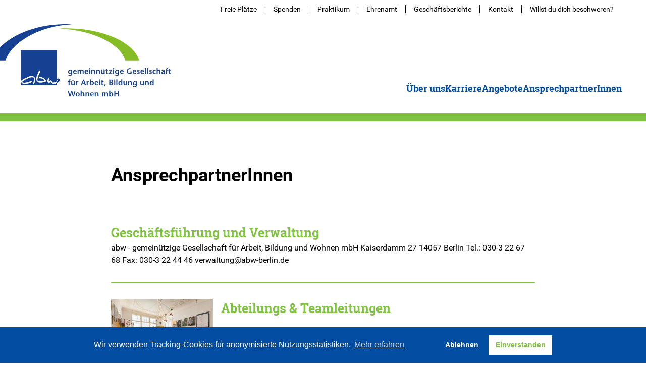

--- FILE ---
content_type: text/html; charset=UTF-8
request_url: https://www.abw-berlin.de/de/topic/8.ansprechpartnerinnen.html?departmentId=9
body_size: 4536
content:
<!DOCTYPE html>
<html class="PUB" lang="de" dir="ltr">
<head>
<title>abw – gemeinnützige Gesellschaft für Arbeit, Bildung und Wohnen mbH</title>
<meta charset="UTF-8">
<meta name="Generator" content="KONTEXT-CMS 3.9.11 (c) WARENFORM [www.warenform.net] 03/2018 | 05/2024 | Realisation: Felix Langhammer, Axel Gebauer" />
<meta name="viewport" content="width=device-width, initial-scale=1.0">
<link rel="dns-prefetch" href="//cdn.warenform.de">
<link rel="preconnect" href="//cdn.warenform.de">
<link rel="dns-prefetch" href="https://stats.warenform.de">
<link rel="preconnect" href="https://stats.warenform.de">

	<!-- --><meta name="description" content="Die Berliner abw gGmbH ist ein Träger der Kinder- und Jugendhilfe. Sie hilft Jugendlichen und jungen Erwachsenen, die die Schule abgebrochen haben, sich beruflich orientieren wollen und nach Möglichkeiten der Qualifizierung suchen.">
	<meta property="og:url" content="https://www.abw-berlin.de">
	<meta property="og:type" content="article">
	<meta property="og:title" content="abw – gemeinnützige Gesellschaft für Arbeit, Bildung und Wohnen mbH">
	<meta property="og:description" content="">
	<meta property="og:image" content="/images/logo.png">
	<script type="application/ld+json">
		{ "@context": "https://schema.org",
		"@type": "WebPage",
		"publisher": {
			"@type": "Organization",
			"name": "abw – gemeinnützige Gesellschaft für Arbeit, Bildung und Wohnen mbH",
			"logo": {
				"@type": "ImageObject",
				"url": "https://www.abw-berlin.de/images/logo.png"
			}
					},
		"url": "https://www.abw-berlin.de"
		}
	</script>

<meta name="author" content="abw – gemeinnützige Gesellschaft für Arbeit, Bildung und Wohnen mbH">
	<meta name="robots" content="index, follow, max-snippet:200, max-image-preview:large">
<script src="/js/jquery/jquery-3.7.1.min.js"></script>
<link rel="stylesheet" href="https://cdn.warenform.de/fonts/fontawesome-free-6.2.1-web/css/all.min.css">
<link rel="stylesheet" href="/css/tailwind.css?t=1769573565>">
<link rel="stylesheet" href="/css/design.css?t=1769573565">
<script src="/kontext/js/initMedia.js"></script>
<script src="/kontext/js/embed.js"></script>
<script src="//cdn.warenform.de/js/respond.js/respond.min.js"></script>
<link rel="apple-touch-icon" sizes="57x57" href="//cdn.warenform.de/dvs/favicon/apple-icon-57x57.png">
<link rel="apple-touch-icon" sizes="60x60" href="//cdn.warenform.de/dvs/favicon/apple-icon-60x60.png">
<link rel="apple-touch-icon" sizes="72x72" href="//cdn.warenform.de/dvs/favicon/apple-icon-72x72.png">
<link rel="apple-touch-icon" sizes="76x76" href="//cdn.warenform.de/dvs/favicon/apple-icon-76x76.png">
<link rel="apple-touch-icon" sizes="114x114" href="//cdn.warenform.de/dvs/favicon/apple-icon-114x114.png">
<link rel="apple-touch-icon" sizes="120x120" href="//cdn.warenform.de/dvs/favicon/apple-icon-120x120.png">
<link rel="apple-touch-icon" sizes="144x144" href="//cdn.warenform.de/dvs/favicon/apple-icon-144x144.png">
<link rel="apple-touch-icon" sizes="152x152" href="//cdn.warenform.de/dvs/favicon/apple-icon-152x152.png">
<link rel="apple-touch-icon" sizes="180x180" href="//cdn.warenform.de/dvs/favicon/apple-icon-180x180.png">
<link rel="icon" type="image/png" sizes="192x192"  href="//cdn.warenform.de/dvs/favicon/android-icon-192x192.png">
<link rel="icon" type="image/png" sizes="32x32" href="//cdn.warenform.de/dvs/favicon/favicon-32x32.png">
<link rel="icon" type="image/png" sizes="96x96" href="//cdn.warenform.de/dvs/favicon/favicon-96x96.png">
<link rel="icon" type="image/png" sizes="16x16" href="//cdn.warenform.de/dvs/favicon/favicon-16x16.png">
<link rel="manifest" href="/manifest.json">
<meta name="msapplication-TileColor" content="#ffffff">
<meta name="msapplication-TileImage" content="//cdn.warenform.de/dvs/favicon/ms-icon-144x144.png">
<meta name="theme-color" content="#ffffff">
</head>
<body class="Topic-8 p-0 bg-white" id="top">

<style>
/*
.arrow-change .red-arrow {
  background-size: 33px 17px;
  animation: arrowAnimation 2s infinite;
}

@keyframes arrowAnimation {
  0% {
    background-size: 33px 17px;
  }
  50% {
    background-size: 30px 15px;
  }
  100% {
    background-size: 33px 17px;
  }
}
*/
</style>

<header class="Head w-full border-b border-solid border-transparent">
	<div class="container mx-auto lg:pr-12">
		<div class="flex justify-between flex-wrap items-stretch md:items-bottom xl:-ml-4 md:pt-12 pb-4 lg:pb-8 bg-white">
			<div class="Logo lg:grow-0 w-full lg:w-auto md:text-center"><a href="/"><img src="https://cdn.warenform.de/dvs/images/logo-abw.svg" alt="abw" width="355" height="122"></a></div>
			<div class="Nav grow w-auto flex flex-wrap md:items-end">
				<nav class="Navigation w-full">
					<input type="checkbox" id="NaviCheckbox">
					<label for="NaviCheckbox"></label>
					<div class="Navi" id="Skip1" role="navigation">
						<div class="Navi-Main roboto-slab">
							<ul class="Level_0">
<li><a href="/de/topic/6.über-uns.html"><span>Über uns</span> </a><ul class="Level_1">
<li><a href="/de/topic/10.wer-wir-sind.html"><span>Wer wir sind</span> </a></li>
<li><a href="/de/topic/15.organigramm.html"><span>Organigramm</span> </a></li>
<li><a href="/de/topic/11.leitbild.html"><span>Leitbild</span> </a></li>
<li><a href="/de/topic/12.gesellschafter.html"><span>Gesellschafter</span> </a></li>
<li><a href="/de/topic/13.geschäftsberichte.html"><span>Geschäftsberichte</span> </a></li>
<li><a href="/de/topic/50.gemeinwohlökonomie.html"><span>Gemeinwohlökonomie</span> </a></li>
<li><a href="/de/topic/51.abw-e-v.html"><span>abw e.V.</span> </a></li>
</ul>
</li>
<li><a href="/de/topic/53.jobs.html"><span>Karriere</span> </a></li>
<li><a href="/de/topic/44.angebote.html"><span>Angebote</span> </a><ul class="Level_1">
<li><a href="/de/topic/9.betreutes-wohnen.html"><span>Betreutes Jugendwohnen</span> </a></li>
<li><a href="/de/topic/57.jugendberufshilfe.html"><span>Jugendberufshilfe</span> </a></li>
<li><a href="/de/topic/41.ambulante-hilfen-für-familien.html"><span>ambulante Hilfen für Familien</span> </a></li>
<li><a href="/de/topic/45.flat-family-begegnungs-und-beratungszentrum.html"><span>FLAT-FAMILY Begegnungs- und Beratungszentrum</span> </a></li>
<li><a href="/de/topic/35.schulabschluss-nachholen.html"><span>Schulabschlüsse nachholen</span> </a></li>
<li><a href="/de/topic/25.beratung-für-migrant-innen.html"><span>Beratung für MigrantInnen</span> </a></li>
<li><a href="/de/topic/22.sprachschulen.html"><span>Sprachschule - Deutsch lernen</span> </a></li>
<li><a href="/de/topic/61.alpha-bündnis-charlottenburg-wilmersdorf.html"><span>Alpha-Bündnis Charlottenburg-Wilmersdorf</span> </a></li>
<li><a href="/de/topic/60.bildungsverbund-am-schloß.html"><span>Bildungsverbund am Schloss Charlottenburg</span> </a></li>
<li><a href="/de/topic/23.kita.html"><span>Kita</span> </a></li>
</ul>
</li>
<li class="Active"><a href="/de/topic/8.ansprechpartnerinnen.html"><strong><span>AnsprechpartnerInnen</span></strong> </a>
<ul class="Level_1">
<li><a href="/de/topic/37.geschäftsführung-verwaltung.html"><span>Geschäftsführung und Verwaltung</span> </a></li>
<li><a href="/de/topic/39.abteilungsleitungen.html"><span>Abteilungs & Teamleitungen</span> </a></li>
<li><a href="/de/topic/38.fundraising.html"><span>Fundraising / Öffentlichkeitsarbeit</span> </a></li>
</ul>
</li>
</ul>
						</div>
						<div class="Metanavi md:absolute md:w-full md:left-0 md:top-0 md:text-xs lg:text-sm xl:text-md">
							<div class="container mx-auto">
								<ul class="md:flex md:flex-wrap md:justify-end lg:pr-12">
																		<li class="md:py-2"><a href="/de/topic/52.freie-plätze.html" class="md:px-4 md:border-r border-solid border-black">Freie Plätze</a></li>
									<li class="md:py-2"><a href="/de/topic/3.unterstuetzen.html" class="md:px-4 md:border-r border-solid border-black">Spenden</a></li>
									<li class="md:py-2"><a href="/de/topic/48.praktikum.html" class="md:px-4 md:border-r border-solid border-black">Praktikum</a></li>
									<li class="md:py-2"><a href="/de/topic/42.ehrenamt.html" class="md:px-4 md:border-r border-solid border-black">Ehrenamt</a></li>
									<li class="md:py-2"><a href="/de/topic/13.geschäftsberichte.html" class="md:px-4 md:border-r border-solid border-black">Geschäftsberichte</a></li>
									<li class="md:py-2"><a href="/de/topic/2.kontakt.html" class="md:px-4 md:border-r border-solid border-black">Kontakt</a></li>
									<li class="md:py-2"><a href="/de/topic/58.beschwerdeformular.html" class="md:px-4">Willst du dich beschweren?</a></li>
								</ul>
							</div>
						</div>
					</div>
				</nav>
			</div>
		</div>
	</div>
</header>

<main class="bg-white p-4  2xl:py-8  border-t-[1rem] border-solid border-green ">
	<div class="container mx-auto">
		<div class="lg:px-12  lg:w-3/4 2xl:w-2/3 mx-auto pt-16 ">
<div class="Subtopic-Listing">
			<h1>AnsprechpartnerInnen</h1>
	
	<div class="Listing pb-12">
		<style>.Listing li:last-child { border-bottom: 0 !important }</style>
		<ul>
						<li class="py-8 border-b border-solid border-green flex flex-wrap items-start">
												<div class="w-full">
												<div class="text-lg sm:text-xl lg:text-2xl font-bold roboto-slab"><a href="/de/topic/37.geschäftsführung-verwaltung.html">Geschäftsführung und Verwaltung</a></div>
						<div class="Teaser">abw - gemeinützige Gesellschaft für Arbeit, Bildung und Wohnen mbH

Kaiserdamm 27
14057 Berlin

Tel.: 030-3 22 67 68
Fax: 030-3 22 44 46

verwaltung@abw-berlin.de</div>
						</div>
									</li>
													<li class="py-8 border-b border-solid border-green flex flex-wrap items-start">
												<div class="w-1/4 pr-2"><div class="Image"><a href="/de/topic/39.abteilungsleitungen.html"><img src="/kontext/controllers/image.php/t/149" alt=""></a></div></div>
							<div class="w-3/4 pl-2">
												<div class="text-lg sm:text-xl lg:text-2xl font-bold roboto-slab"><a href="/de/topic/39.abteilungsleitungen.html">Abteilungs & Teamleitungen</a></div>
						<div class="Teaser"></div>
						</div>
									</li>
													<li class="py-8 border-b border-solid border-green flex flex-wrap items-start">
												<div class="w-1/4 pr-2"><div class="Image"><a href="/de/topic/38.fundraising.html"><img src="/kontext/controllers/image.php/t/148" alt=""></a></div></div>
							<div class="w-3/4 pl-2">
												<div class="text-lg sm:text-xl lg:text-2xl font-bold roboto-slab"><a href="/de/topic/38.fundraising.html">Fundraising / Öffentlichkeitsarbeit</a></div>
						<div class="Teaser"></div>
						</div>
									</li>
													</ul>
	</div><!-- .Listing -->
</div><!-- .Subtopic-Listing -->		</div>
	</div>
</main>
<footer class="py-4 bg-green">
	<div class="container-lg text-center mx-auto">
		<ul class="flex flex-wrap justify-center text-base uppercase">
			<li class="px-4"><a href="/de/topic/2.kontakt.html" class="text-white hover:underline">Kontakt</a></li>
			<li class="px-4"><a href="/de/topic/8.ansprechpartnerinnen.html" class="text-white hover:underline">Ansprechpartner*innen</a></li>
			<li class="px-4"><a href="/de/topic/29.impressum.html" class="text-white hover:underline">Impressum</a></li>
			<li class="px-4"><a href="/de/topic/30.datenschutz.html" class="text-white hover:underline">Datenschutz</a></li>
		</ul>
	</div>
</footer>
<script src="/js/jquery/shariff.min.js"></script>
<link rel="stylesheet" type="text/css" href="/asset/cookieconsent/cookieconsent.min.css"/>
<style>
	.cc-banner .cc-message {margin-right: 4em;flex:none;margin-left: auto;}
	.cc-banner .cc-compliance {margin-right: auto;}
</style>
<script src="/asset/cookieconsent/cookieconsent.min.js" data-cfasync="false"></script>
<script>
// MATOMO vars and functions
// Thanks to https://www.vektorkneter.de/matomo-tracking-cookie-opt-in/
// Source: https://matomo.org/blog/2017/04/different-ways-embedding-piwik-tracking-code-faster-website-performance/

// use <a href="#matomo-optout">Matomo-Opt-out-Link</a>
$("a[href='#matomo-optout']").on('click', function() {
	openCCbanner()
	return false;
});

var _paq = _paq || [];
// _paq.push(['setVisitorCookieTimeout', 2880]); // 2 days
// _paq.push(['setReferralCookieTimeout', 2880]); // 2 days
// _paq.push(['setSessionCookieTimeout', 0]); // session only
_paq.push(["trackPageView"]);
_paq.push(["enableLinkTracking"]);

function embedTrackingCode() {
	var u="https://stats.warenform.de/piwik_9/";
	_paq.push(["setTrackerUrl", u+"piwik.php"]);
	_paq.push(["setSiteId", "1"]);
	_paq.push(['enableHeartBeatTimer', 30]);

	var d=document, g=d.createElement("script"), s=d.getElementsByTagName("script")[0]; g.type="text/javascript";
	g.defer=true; g.async=true; g.src=u+"piwik.js"; s.parentNode.insertBefore(g,s);
}

function deleteMatomoCookies(){
	_paq.push(["disableCookies"]);
	_paq.push(["deleteCookies"]);
}

// Insites Cookie Consent with Opt-IN for MATOMO tracking Cookie
// Source: https://cookieconsent.osano.com/documentation/disabling-cookies/
window.addEventListener("load", function () {
	window.cookieconsent.initialise({
		"palette": {
			"popup": {
				"background": "rgba(3, 78, 162, 1)"
			},
			"button": {
				"background": "#ffffff",
				"text": '#80c342'
			}
		},
		"cookie": {
			"expiryDays": 1
		},
		"type": "opt-in",
		"content": {
			"message": "Wir verwenden Tracking-Cookies für anonymisierte Nutzungsstatistiken.",
			"allow": "Einverstanden",
			"deny": "Ablehnen",
			"link": "Mehr erfahren",
			"href": "/de/topic/30.datenschutz.html",
			"policy": 'Cookie Einstellungen'
		},
		onPopupOpen: function () {
			document.body.classList.add("cookieconsent-banner-opened");
		},
		onPopupClose: function () {
			document.body.classList.remove("cookieconsent-banner-opened");
		},
		onInitialise: function (status) {
			var type = this.options.type;
			var didConsent = this.hasConsented();
			if (type == 'opt-in' && didConsent) {
				// enable cookies
				embedTrackingCode();
			}
			if (type == 'opt-out' && !didConsent) {
				// disable cookies
			}
		},
		onStatusChange: function (status, chosenBefore) {
			var type = this.options.type;
			var didConsent = this.hasConsented();
			if (type == 'opt-in' && didConsent) {
				// enable cookies
				embedTrackingCode();
			}
			if (type == 'opt-in' && !didConsent) {
				// disable cookies
				deleteMatomoCookies();
			}
			if (type == 'opt-out' && !didConsent) {
				// disable cookies
				deleteMatomoCookies();
			}
		},
		onRevokeChoice: function () {
			var type = this.options.type;
			if (type == 'opt-in') {
				// disable cookies
			}
			if (type == 'opt-out') {
				// enable cookies
				embedTrackingCode();
			}
		},

	})
});

// function for triggering a click on the cc-revoke button
// wich will show the consent banner again.
// You may use it in a link, such as this example:
// <a href="#" onclick="openCCbanner(); return false;">Cookie Consent</a>
function openCCbanner(){
	var el = document.querySelector('.cc-revoke');
	el.click();
}
</script>
</body>
</html>
<!-- Delivered directly -->


--- FILE ---
content_type: text/css
request_url: https://www.abw-berlin.de/css/tailwind.css?t=1769573565%3E
body_size: 3233
content:
/*! tailwindcss v3.4.3 | MIT License | https://tailwindcss.com*/*,:after,:before{border:0 solid #e5e7eb;box-sizing:border-box}:after,:before{--tw-content:""}:host,html{-webkit-text-size-adjust:100%;font-feature-settings:normal;-webkit-tap-highlight-color:transparent;font-family:ui-sans-serif,system-ui,sans-serif,Apple Color Emoji,Segoe UI Emoji,Segoe UI Symbol,Noto Color Emoji;font-variation-settings:normal;line-height:1.5;-moz-tab-size:4;-o-tab-size:4;tab-size:4}body{line-height:inherit;margin:0}hr{border-top-width:1px;color:inherit;height:0}abbr:where([title]){-webkit-text-decoration:underline dotted;text-decoration:underline dotted}h1,h2,h3,h4,h5,h6{font-size:inherit;font-weight:inherit}a{color:inherit;text-decoration:inherit}b,strong{font-weight:bolder}code,kbd,pre,samp{font-feature-settings:normal;font-family:ui-monospace,SFMono-Regular,Menlo,Monaco,Consolas,Liberation Mono,Courier New,monospace;font-size:1em;font-variation-settings:normal}small{font-size:80%}sub,sup{font-size:75%;line-height:0;position:relative;vertical-align:initial}sub{bottom:-.25em}sup{top:-.5em}table{border-collapse:collapse;border-color:inherit;text-indent:0}button,input,optgroup,select,textarea{font-feature-settings:inherit;color:inherit;font-family:inherit;font-size:100%;font-variation-settings:inherit;font-weight:inherit;letter-spacing:inherit;line-height:inherit;margin:0;padding:0}button,select{text-transform:none}button,input:where([type=button]),input:where([type=reset]),input:where([type=submit]){-webkit-appearance:button;background-color:initial;background-image:none}:-moz-focusring{outline:auto}:-moz-ui-invalid{box-shadow:none}progress{vertical-align:initial}::-webkit-inner-spin-button,::-webkit-outer-spin-button{height:auto}[type=search]{-webkit-appearance:textfield;outline-offset:-2px}::-webkit-search-decoration{-webkit-appearance:none}::-webkit-file-upload-button{-webkit-appearance:button;font:inherit}summary{display:list-item}blockquote,dd,dl,figure,h1,h2,h3,h4,h5,h6,hr,p,pre{margin:0}fieldset{margin:0}fieldset,legend{padding:0}menu,ol,ul{list-style:none;margin:0;padding:0}dialog{padding:0}textarea{resize:vertical}input::-moz-placeholder,textarea::-moz-placeholder{color:#9ca3af;opacity:1}input::placeholder,textarea::placeholder{color:#9ca3af;opacity:1}[role=button],button{cursor:pointer}:disabled{cursor:default}audio,canvas,embed,iframe,img,object,svg,video{display:block;vertical-align:middle}img,video{height:auto;max-width:100%}[hidden]{display:none}*,::backdrop,:after,:before{--tw-border-spacing-x:0;--tw-border-spacing-y:0;--tw-translate-x:0;--tw-translate-y:0;--tw-rotate:0;--tw-skew-x:0;--tw-skew-y:0;--tw-scale-x:1;--tw-scale-y:1;--tw-pan-x: ;--tw-pan-y: ;--tw-pinch-zoom: ;--tw-scroll-snap-strictness:proximity;--tw-gradient-from-position: ;--tw-gradient-via-position: ;--tw-gradient-to-position: ;--tw-ordinal: ;--tw-slashed-zero: ;--tw-numeric-figure: ;--tw-numeric-spacing: ;--tw-numeric-fraction: ;--tw-ring-inset: ;--tw-ring-offset-width:0px;--tw-ring-offset-color:#fff;--tw-ring-color:#3b82f680;--tw-ring-offset-shadow:0 0 #0000;--tw-ring-shadow:0 0 #0000;--tw-shadow:0 0 #0000;--tw-shadow-colored:0 0 #0000;--tw-blur: ;--tw-brightness: ;--tw-contrast: ;--tw-grayscale: ;--tw-hue-rotate: ;--tw-invert: ;--tw-saturate: ;--tw-sepia: ;--tw-drop-shadow: ;--tw-backdrop-blur: ;--tw-backdrop-brightness: ;--tw-backdrop-contrast: ;--tw-backdrop-grayscale: ;--tw-backdrop-hue-rotate: ;--tw-backdrop-invert: ;--tw-backdrop-opacity: ;--tw-backdrop-saturate: ;--tw-backdrop-sepia: ;--tw-contain-size: ;--tw-contain-layout: ;--tw-contain-paint: ;--tw-contain-style: }.container{width:100%}@media (min-width:480px){.container{max-width:480px}}@media (min-width:640px){.container{max-width:640px}}@media (min-width:768px){.container{max-width:768px}}@media (min-width:1024px){.container{max-width:1024px}}@media (min-width:1280px){.container{max-width:1280px}}@media (min-width:1536px){.container{max-width:1536px}}.fixed{position:fixed}.absolute{position:absolute}.relative{position:relative}.left-0{left:0}.top-0{top:0}.z-50{z-index:50}.float-right{float:right}.\!mx-0{margin-left:0!important;margin-right:0!important}.\!mx-4{margin-left:1rem!important;margin-right:1rem!important}.-mx-4{margin-left:-1rem;margin-right:-1rem}.-mx-8{margin-left:-2rem;margin-right:-2rem}.-mx-px{margin-left:-1px;margin-right:-1px}.mx-auto{margin-left:auto;margin-right:auto}.my-4{margin-bottom:1rem;margin-top:1rem}.my-8{margin-bottom:2rem;margin-top:2rem}.-mb-4{margin-bottom:-1rem}.-ml-4{margin-left:-1rem}.-mt-4{margin-top:-1rem}.mb-16{margin-bottom:4rem}.mb-2{margin-bottom:.5rem}.mb-4{margin-bottom:1rem}.mb-8{margin-bottom:2rem}.mt-2{margin-top:.5rem}.mt-4{margin-top:1rem}.mt-8{margin-top:2rem}.mt-12{margin-top:3rem}.block{display:block}.inline-block{display:inline-block}.inline{display:inline}.flex{display:flex}.table{display:table}.hidden{display:none}.h-full{height:100%}.\!w-auto{width:auto!important}.w-1\/2{width:50%}.w-1\/3{width:33.333333%}.w-1\/4{width:25%}.w-2\/3{width:66.666667%}.w-3\/4{width:75%}.w-auto{width:auto}.w-full{width:100%}.grow{flex-grow:1}.\!list-none{list-style-type:none!important}.flex-wrap{flex-wrap:wrap}.items-start{align-items:flex-start}.items-end{align-items:flex-end}.items-center{align-items:center}.items-stretch{align-items:stretch}.justify-end{justify-content:flex-end}.justify-center{justify-content:center}.justify-between{justify-content:space-between}.overflow-x-hidden{overflow-x:hidden}.rounded{border-radius:.25rem}.\!border{border-width:1px!important}.border{border-width:1px}.border-0{border-width:0}.border-2{border-width:2px}.border-b{border-bottom-width:1px}.border-r{border-right-width:1px}.border-t{border-top-width:1px}.border-t-0{border-top-width:0}.border-t-\[1rem\]{border-top-width:1rem}.\!border-solid{border-style:solid!important}.border-solid{border-style:solid}.\!border-black{--tw-border-opacity:1!important;border-color:rgb(0 0 0/var(--tw-border-opacity))!important}.\!border-white{--tw-border-opacity:1!important;border-color:rgb(255 255 255/var(--tw-border-opacity))!important}.border-black{--tw-border-opacity:1;border-color:rgb(0 0 0/var(--tw-border-opacity))}.border-transparent{border-color:#0000}.\!bg-white{--tw-bg-opacity:1!important;background-color:rgb(255 255 255/var(--tw-bg-opacity))!important}.bg-transparent{background-color:initial}.bg-white{--tw-bg-opacity:1;background-color:rgb(255 255 255/var(--tw-bg-opacity))}.p-0{padding:0}.p-4{padding:1rem}.p-px{padding:1px}.\!px-0{padding-left:0!important;padding-right:0!important}.px-12{padding-left:3rem;padding-right:3rem}.px-4{padding-left:1rem;padding-right:1rem}.px-8{padding-left:2rem;padding-right:2rem}.py-1{padding-bottom:.25rem;padding-top:.25rem}.py-2{padding-bottom:.5rem;padding-top:.5rem}.py-4{padding-bottom:1rem;padding-top:1rem}.py-8{padding-bottom:2rem;padding-top:2rem}.pb-12{padding-bottom:3rem}.pb-2{padding-bottom:.5rem}.pb-4{padding-bottom:1rem}.pl-2{padding-left:.5rem}.pr-2{padding-right:.5rem}.pt-16{padding-top:4rem}.pt-2{padding-top:.5rem}.pt-4{padding-top:1rem}.text-left{text-align:left}.text-center{text-align:center}.text-right{text-align:right}.text-4xl{font-size:2.441rem}.text-5xl{font-size:3.052rem}.text-base{font-size:1rem}.text-lg{font-size:1.125rem}.text-sm{font-size:.75rem}.text-xl{font-size:1.25rem}.\!font-bold{font-weight:700!important}.font-bold{font-weight:700}.font-normal{font-weight:400}.uppercase{text-transform:uppercase}.italic{font-style:italic}.\!leading-relaxed{line-height:1.625!important}.leading-normal{line-height:1.5}.leading-relaxed{line-height:1.625}.\!text-black{color:rgb(0 0 0/var(--tw-text-opacity))!important}.\!text-black,.\!text-white{--tw-text-opacity:1!important}.\!text-white{color:rgb(255 255 255/var(--tw-text-opacity))!important}.text-black{--tw-text-opacity:1;color:rgb(0 0 0/var(--tw-text-opacity))}.text-white{--tw-text-opacity:1;color:rgb(255 255 255/var(--tw-text-opacity))}.underline{text-decoration-line:underline}.\!no-underline{text-decoration-line:none!important}.no-underline{text-decoration-line:none}.filter{filter:var(--tw-blur) var(--tw-brightness) var(--tw-contrast) var(--tw-grayscale) var(--tw-hue-rotate) var(--tw-invert) var(--tw-saturate) var(--tw-sepia) var(--tw-drop-shadow)}.transition{transition-duration:.15s;transition-property:color,background-color,border-color,text-decoration-color,fill,stroke,opacity,box-shadow,transform,filter,-webkit-backdrop-filter;transition-property:color,background-color,border-color,text-decoration-color,fill,stroke,opacity,box-shadow,transform,filter,backdrop-filter;transition-property:color,background-color,border-color,text-decoration-color,fill,stroke,opacity,box-shadow,transform,filter,backdrop-filter,-webkit-backdrop-filter;transition-timing-function:cubic-bezier(.4,0,.2,1)}.hover\:bg-white:hover{--tw-bg-opacity:1;background-color:rgb(255 255 255/var(--tw-bg-opacity))}.hover\:underline:hover{text-decoration-line:underline}.hover\:no-underline:hover{text-decoration-line:none}@media (min-width:640px){.sm\:w-1\/2{width:50%}.sm\:w-1\/3{width:33.333333%}.sm\:w-2\/3{width:66.666667%}.sm\:pl-4{padding-left:1rem}.sm\:text-right{text-align:right}.sm\:text-xl{font-size:1.25rem}}@media (min-width:768px){.md\:absolute{position:absolute}.md\:left-0{left:0}.md\:top-0{top:0}.md\:mb-12{margin-bottom:3rem}.md\:flex{display:flex}.md\:w-1\/2{width:50%}.md\:w-1\/4{width:25%}.md\:w-3\/4{width:75%}.md\:w-full{width:100%}.md\:flex-wrap{flex-wrap:wrap}.md\:items-end{align-items:flex-end}.md\:justify-end{justify-content:flex-end}.md\:border-r{border-right-width:1px}.md\:px-4{padding-left:1rem;padding-right:1rem}.md\:py-2{padding-bottom:.5rem;padding-top:.5rem}.md\:pt-12{padding-top:3rem}.md\:text-center{text-align:center}.md\:text-2xl{font-size:1.563rem}.md\:text-xs{font-size:.625rem}}@media (min-width:1024px){.lg\:absolute{position:absolute}.lg\:my-12{margin-bottom:3rem;margin-top:3rem}.lg\:mb-16{margin-bottom:4rem}.lg\:mb-8{margin-bottom:2rem}.lg\:block{display:block}.lg\:flex{display:flex}.lg\:hidden{display:none}.lg\:h-full{height:100%}.lg\:w-1\/2{width:50%}.lg\:w-1\/3{width:33.333333%}.lg\:w-1\/4{width:25%}.lg\:w-1\/5{width:20%}.lg\:w-2\/3{width:66.666667%}.lg\:w-3\/4{width:75%}.lg\:w-4\/5{width:80%}.lg\:w-5\/6{width:83.333333%}.lg\:w-auto{width:auto}.lg\:grow-0{flex-grow:0}.lg\:justify-center{justify-content:center}.lg\:border-0{border-width:0}.lg\:border-t-4{border-top-width:4px}.lg\:\!bg-white{--tw-bg-opacity:1!important;background-color:rgb(255 255 255/var(--tw-bg-opacity))!important}.lg\:p-0{padding:0}.lg\:p-12{padding:3rem}.lg\:p-4{padding:1rem}.lg\:px-12{padding-left:3rem;padding-right:3rem}.lg\:px-8{padding-left:2rem;padding-right:2rem}.lg\:py-12{padding-bottom:3rem;padding-top:3rem}.lg\:pb-4{padding-bottom:1rem}.lg\:pb-8{padding-bottom:2rem}.lg\:pl-4{padding-left:1rem}.lg\:pr-12{padding-right:3rem}.lg\:pr-4{padding-right:1rem}.lg\:pr-8{padding-right:2rem}.lg\:pt-0{padding-top:0}.lg\:pt-12{padding-top:3rem}.lg\:pt-2{padding-top:.5rem}.lg\:text-2xl{font-size:1.563rem}.lg\:text-3xl{font-size:1.953rem}.lg\:text-lg{font-size:1.125rem}.lg\:text-sm{font-size:.75rem}.lg\:text-xl{font-size:1.25rem}}@media (min-width:1280px){.xl\:my-16{margin-bottom:4rem;margin-top:4rem}.xl\:-ml-4{margin-left:-1rem}.xl\:mb-8{margin-bottom:2rem}.xl\:w-1\/4{width:25%}.xl\:w-1\/6{width:16.666667%}.xl\:w-4\/5{width:80%}.xl\:w-5\/6{width:83.333333%}.xl\:pr-12{padding-right:3rem}.xl\:text-3xl{font-size:1.953rem}.xl\:text-lg{font-size:1.125rem}.xl\:text-md{font-size:.875rem}.xl\:text-xl{font-size:1.25rem}.xl\:\!leading-snug{line-height:1.375!important}}@media (min-width:1536px){.\32xl\:my-16{margin-bottom:4rem;margin-top:4rem}.\32xl\:my-24{margin-bottom:6rem;margin-top:6rem}.\32xl\:-mt-8{margin-top:-2rem}.\32xl\:w-2\/3{width:66.666667%}.\32xl\:w-3\/4{width:75%}.\32xl\:p-16{padding:4rem}.\32xl\:p-8{padding:2rem}.\32xl\:px-8{padding-left:2rem;padding-right:2rem}.\32xl\:py-16{padding-bottom:4rem;padding-top:4rem}.\32xl\:py-8{padding-top:2rem}.\32xl\:pb-8,.\32xl\:py-8{padding-bottom:2rem}.\32xl\:pr-16{padding-right:4rem}.\32xl\:pt-16{padding-top:4rem}.\32xl\:pt-32{padding-top:8rem}.\32xl\:pt-4{padding-top:1rem}.\32xl\:text-4xl{font-size:2.441rem}.\32xl\:text-xl{font-size:1.25rem}}

--- FILE ---
content_type: text/css
request_url: https://www.abw-berlin.de/css/design.css?t=1769573565
body_size: 7559
content:
@charset "UTF-8";
/* CSS Document */

:root {
	--gruen: #80c342;
	--dunkelgruen: rgb(37,157,67);
	--blau: #034ea2;
	--hellblau: #9ab8da;
	--hellhellblau: rgba(143,169,207,0.2);
	--rot: #be1a29;
	--gelb: #fee13b;
	--weiss: #fff;
	--anthrazit: #44444b;
	--magenta: #e41470;
	--hell-hell-grau: #f6f6f6;

	/* Typo */
	--fontsize-body: .875rem;
	--fontsize-navi: 1rem;
	--fontsize-subnavi: .625rem;
	--fontsize-h1: 1.25rem;
	--fontsize-h2: 1rem;

	--font-fontawesome: "FontAwesome";

	--more-arrow-height: 1rem;
	--more-arrow-width: 2.183rem;
}
@media (min-width:640px) { /* sm */
	:root {
	}
}
@media (min-width:1024px) { /* lg */
	:root {
		--fontsize-body: 1rem;
		--fontsize-navi: 1rem;
		--fontsize-subnavi: .75rem;
		--fontsize-h1: 1.875rem;
		--fontsize-h2: 1.25rem;
	}
}
@media (min-width:1280px) { /* xl */
	:root {
		--fontsize-body: 1.125rem;
		--fontsize-navi: 1.125rem;
		--fontsize-subnavi: .875rem;
		--fontsize-h1: 2.25rem;
		--fontsize-h2: 1.7rem;
	}
}
@media (min-width:1536px) { /* 2xl */
	:root {
/*
		--fontsize-body: 1.25rem;
*/
		--fontsize-navi: 1.5rem;
		--fontsize-subnavi: 1rem;
		--fontsize-h1: 3rem;
		--fontsize-h2: 2rem;
	}
}

@import url(//cdn.warenform.de/fonts/finger-paint/latin/css/stylesheet.css);
/* finger-paint-regular - latin */
@font-face {
  font-family: 'Finger Paint';
  font-style: normal;
  font-weight: 400;
  font-display: swap;
  src: url('//cdn.warenform.de/fonts/finger-paint/latin/finger-paint-v5-latin-regular.eot'); /* IE9 Compat Modes */
  src: local('Finger Paint'), local('FingerPaint-Regular'),
       url('//cdn.warenform.de/fonts/finger-paint/latin/finger-paint-v5-latin-regular.eot?#iefix') format('embedded-opentype'), /* IE6-IE8 */
       url('//cdn.warenform.de/fonts/finger-paint/latin/finger-paint-v5-latin-regular.woff2') format('woff2'), /* Super Modern Browsers */
       url('//cdn.warenform.de/fonts/finger-paint/latin/finger-paint-v5-latin-regular.woff') format('woff'), /* Modern Browsers */
       url('//cdn.warenform.de/fonts/finger-paint/latin/finger-paint-v5-latin-regular.ttf') format('truetype'), /* Safari, Android, iOS */
       url('//cdn.warenform.de/fonts/finger-paint/latin/finger-paint-v5-latin-regular.svg#FingerPaint') format('svg'); /* Legacy iOS */
}

/* roboto-slab-regular - latin */
@font-face {
  font-family: 'Roboto Slab';
  font-style: normal;
  font-weight: 400;
  font-display: swap;
  src: url('//cdn.warenform.de/fonts/roboto-slab/latin-ext_latin/roboto-slab-v6-latin-ext_latin-regular.eot'); /* IE9 Compat Modes */
  src: local('Roboto Slab Regular'), local('RobotoSlab-Regular'),
       url('//cdn.warenform.de/fonts/roboto-slab/latin-ext_latin/roboto-slab-v6-latin-ext_latin-regular.eot?#iefix') format('embedded-opentype'), /* IE6-IE8 */
       url('//cdn.warenform.de/fonts/roboto-slab/latin-ext_latin/roboto-slab-v6-latin-ext_latin-regular.woff2') format('woff2'), /* Super Modern Browsers */
       url('//cdn.warenform.de/fonts/roboto-slab/latin-ext_latin/roboto-slab-v6-latin-ext_latin-regular.woff') format('woff'), /* Modern Browsers */
       url('//cdn.warenform.de/fonts/roboto-slab/latin-ext_latin/roboto-slab-v6-latin-ext_latin-regular.ttf') format('truetype'), /* Safari, Android, iOS */
       url('//cdn.warenform.de/fonts/roboto-slab/latin-ext_latin/roboto-slab-v6-latin-ext_latin-regular.svg#RobotoSlab') format('svg'); /* Legacy iOS */
}

/* roboto-slab-700 - latin */
@font-face {
  font-family: 'Roboto Slab';
  font-style: normal;
  font-weight: 700;
  font-display: swap;
  src: url('//cdn.warenform.de/fonts/roboto-slab/latin-ext_latin/roboto-slab-v6-latin-ext_latin-700.eot'); /* IE9 Compat Modes */
  src: local('Roboto Slab Bold'), local('RobotoSlab-Bold'),
       url('//cdn.warenform.de/fonts/roboto-slab/latin-ext_latin/roboto-slab-v6-latin-ext_latin-700.eot?#iefix') format('embedded-opentype'), /* IE6-IE8 */
       url('//cdn.warenform.de/fonts/roboto-slab/latin-ext_latin/roboto-slab-v6-latin-ext_latin-700.woff2') format('woff2'), /* Super Modern Browsers */
       url('//cdn.warenform.de/fonts/roboto-slab/latin-ext_latin/roboto-slab-v6-latin-ext_latin-700.woff') format('woff'), /* Modern Browsers */
       url('//cdn.warenform.de/fonts/roboto-slab/latin-ext_latin/roboto-slab-v6-latin-ext_latin-700.ttf') format('truetype'), /* Safari, Android, iOS */
       url('//cdn.warenform.de/fonts/roboto-slab/latin-ext_latin/roboto-slab-v6-latin-ext_latin-700.svg#RobotoSlab') format('svg'); /* Legacy iOS */
}

/* roboto-100 - latin */
@font-face {
  font-family: 'Roboto';
  font-style: normal;
  font-weight: 100;
  font-display: swap;
  src: url('//cdn.warenform.de/fonts/roboto/latin-ext_latin/roboto-v15-latin-ext_latin-100.eot'); /* IE9 Compat Modes */
  src: local('Roboto Thin'), local('Roboto-Thin'),
       url('//cdn.warenform.de/fonts/roboto/latin-ext_latin/roboto-v15-latin-ext_latin-100.eot?#iefix') format('embedded-opentype'), /* IE6-IE8 */
       url('//cdn.warenform.de/fonts/roboto/latin-ext_latin/roboto-v15-latin-ext_latin-100.woff2') format('woff2'), /* Super Modern Browsers */
       url('//cdn.warenform.de/fonts/roboto/latin-ext_latin/roboto-v15-latin-ext_latin-100.woff') format('woff'), /* Modern Browsers */
       url('//cdn.warenform.de/fonts/roboto/latin-ext_latin/roboto-v15-latin-ext_latin-100.ttf') format('truetype'), /* Safari, Android, iOS */
       url('//cdn.warenform.de/fonts/roboto/latin-ext_latin/roboto-v15-latin-ext_latin-100.svg#Roboto') format('svg'); /* Legacy iOS */
}
/* roboto-100italic - latin */
@font-face {
  font-family: 'Roboto';
  font-style: italic;
  font-weight: 100;
  font-display: swap;
  src: url('//cdn.warenform.de/fonts/roboto/latin-ext_latin/roboto-v15-latin-ext_latin-100italic.eot'); /* IE9 Compat Modes */
  src: local('Roboto Thin Italic'), local('Roboto-ThinItalic'),
       url('//cdn.warenform.de/fonts/roboto/latin-ext_latin/roboto-v15-latin-ext_latin-100italic.eot?#iefix') format('embedded-opentype'), /* IE6-IE8 */
       url('//cdn.warenform.de/fonts/roboto/latin-ext_latin/roboto-v15-latin-ext_latin-100italic.woff2') format('woff2'), /* Super Modern Browsers */
       url('//cdn.warenform.de/fonts/roboto/latin-ext_latin/roboto-v15-latin-ext_latin-100italic.woff') format('woff'), /* Modern Browsers */
       url('//cdn.warenform.de/fonts/roboto/latin-ext_latin/roboto-v15-latin-ext_latin-100italic.ttf') format('truetype'), /* Safari, Android, iOS */
       url('//cdn.warenform.de/fonts/roboto/latin-ext_latin/roboto-v15-latin-ext_latin-100italic.svg#Roboto') format('svg'); /* Legacy iOS */
}

/* roboto-300 - latin */
@font-face {
  font-family: 'Roboto';
  font-style: normal;
  font-weight: 300;
  font-display: swap;
  src: url('//cdn.warenform.de/fonts/roboto/latin-ext_latin/roboto-v15-latin-ext_latin-300.eot'); /* IE9 Compat Modes */
  src: local('Roboto Light'), local('Roboto-Light'),
       url('//cdn.warenform.de/fonts/roboto/latin-ext_latin/roboto-v15-latin-ext_latin-300.eot?#iefix') format('embedded-opentype'), /* IE6-IE8 */
       url('//cdn.warenform.de/fonts/roboto/latin-ext_latin/roboto-v15-latin-ext_latin-300.woff2') format('woff2'), /* Super Modern Browsers */
       url('//cdn.warenform.de/fonts/roboto/latin-ext_latin/roboto-v15-latin-ext_latin-300.woff') format('woff'), /* Modern Browsers */
       url('//cdn.warenform.de/fonts/roboto/latin-ext_latin/roboto-v15-latin-ext_latin-300.ttf') format('truetype'), /* Safari, Android, iOS */
       url('//cdn.warenform.de/fonts/roboto/latin-ext_latin/roboto-v15-latin-ext_latin-300.svg#Roboto') format('svg'); /* Legacy iOS */
}

/* roboto-300italic - latin */
@font-face {
  font-family: 'Roboto';
  font-style: italic;
  font-weight: 300;
  font-display: swap;
  src: url('//cdn.warenform.de/fonts/roboto/latin-ext_latin/roboto-v15-latin-ext_latin-300italic.eot'); /* IE9 Compat Modes */
  src: local('Roboto Light Italic'), local('Roboto-LightItalic'),
       url('//cdn.warenform.de/fonts/roboto/latin-ext_latin/roboto-v15-latin-ext_latin-300italic.eot?#iefix') format('embedded-opentype'), /* IE6-IE8 */
       url('//cdn.warenform.de/fonts/roboto/latin-ext_latin/roboto-v15-latin-ext_latin-300italic.woff2') format('woff2'), /* Super Modern Browsers */
       url('//cdn.warenform.de/fonts/roboto/latin-ext_latin/roboto-v15-latin-ext_latin-300italic.woff') format('woff'), /* Modern Browsers */
       url('//cdn.warenform.de/fonts/roboto/latin-ext_latin/roboto-v15-latin-ext_latin-300italic.ttf') format('truetype'), /* Safari, Android, iOS */
       url('//cdn.warenform.de/fonts/roboto/latin-ext_latin/roboto-v15-latin-ext_latin-300italic.svg#Roboto') format('svg'); /* Legacy iOS */
}

/* roboto-regular - latin */
@font-face {
  font-family: 'Roboto';
  font-style: normal;
  font-weight: 400;
  src: url('//cdn.warenform.de/fonts/roboto/latin-ext_latin/roboto-v15-latin-ext_latin-regular.eot'); /* IE9 Compat Modes */
  src: local('Roboto'), local('Roboto-Regular'),
       url('//cdn.warenform.de/fonts/roboto/latin-ext_latin/roboto-v15-latin-ext_latin-regular.eot?#iefix') format('embedded-opentype'), /* IE6-IE8 */
       url('//cdn.warenform.de/fonts/roboto/latin-ext_latin/roboto-v15-latin-ext_latin-regular.woff2') format('woff2'), /* Super Modern Browsers */
       url('//cdn.warenform.de/fonts/roboto/latin-ext_latin/roboto-v15-latin-ext_latin-regular.woff') format('woff'), /* Modern Browsers */
       url('//cdn.warenform.de/fonts/roboto/latin-ext_latin/roboto-v15-latin-ext_latin-regular.ttf') format('truetype'), /* Safari, Android, iOS */
       url('//cdn.warenform.de/fonts/roboto/latin-ext_latin/roboto-v15-latin-ext_latin-regular.svg#Roboto') format('svg'); /* Legacy iOS */
}

/* roboto-italic - latin */
@font-face {
  font-family: 'Roboto';
  font-style: italic;
  font-weight: 400;
  font-display: swap;
  src: url('//cdn.warenform.de/fonts/roboto/latin-ext_latin/roboto-v15-latin-ext_latin-italic.eot'); /* IE9 Compat Modes */
  src: local('Roboto Italic'), local('Roboto-Italic'),
       url('//cdn.warenform.de/fonts/roboto/latin-ext_latin/roboto-v15-latin-ext_latin-italic.eot?#iefix') format('embedded-opentype'), /* IE6-IE8 */
       url('//cdn.warenform.de/fonts/roboto/latin-ext_latin/roboto-v15-latin-ext_latin-italic.woff2') format('woff2'), /* Super Modern Browsers */
       url('//cdn.warenform.de/fonts/roboto/latin-ext_latin/roboto-v15-latin-ext_latin-italic.woff') format('woff'), /* Modern Browsers */
       url('//cdn.warenform.de/fonts/roboto/latin-ext_latin/roboto-v15-latin-ext_latin-italic.ttf') format('truetype'), /* Safari, Android, iOS */
       url('//cdn.warenform.de/fonts/roboto/latin-ext_latin/roboto-v15-latin-ext_latin-italic.svg#Roboto') format('svg'); /* Legacy iOS */
}

/* roboto-700 - latin */
@font-face {
  font-family: 'Roboto';
  font-style: normal;
  font-weight: 700;
  font-display: swap;
  src: url('//cdn.warenform.de/fonts/roboto/latin-ext_latin/roboto-v15-latin-ext_latin-700.eot'); /* IE9 Compat Modes */
  src: local('Roboto Bold'), local('Roboto-Bold'),
       url('//cdn.warenform.de/fonts/roboto/latin-ext_latin/roboto-v15-latin-ext_latin-700.eot?#iefix') format('embedded-opentype'), /* IE6-IE8 */
       url('//cdn.warenform.de/fonts/roboto/latin-ext_latin/roboto-v15-latin-ext_latin-700.woff2') format('woff2'), /* Super Modern Browsers */
       url('//cdn.warenform.de/fonts/roboto/latin-ext_latin/roboto-v15-latin-ext_latin-700.woff') format('woff'), /* Modern Browsers */
       url('//cdn.warenform.de/fonts/roboto/latin-ext_latin/roboto-v15-latin-ext_latin-700.ttf') format('truetype'), /* Safari, Android, iOS */
       url('//cdn.warenform.de/fonts/roboto/latin-ext_latin/roboto-v15-latin-ext_latin-700.svg#Roboto') format('svg'); /* Legacy iOS */
}

/* roboto-700italic - latin */
@font-face {
  font-family: 'Roboto';
  font-style: italic;
  font-weight: 700;
  font-display: swap;
  src: url('//cdn.warenform.de/fonts/roboto/latin-ext_latin/roboto-v15-latin-ext_latin-700italic.eot'); /* IE9 Compat Modes */
  src: local('Roboto Bold Italic'), local('Roboto-BoldItalic'),
       url('//cdn.warenform.de/fonts/roboto/latin-ext_latin/roboto-v15-latin-ext_latin-700italic.eot?#iefix') format('embedded-opentype'), /* IE6-IE8 */
       url('//cdn.warenform.de/fonts/roboto/latin-ext_latin/roboto-v15-latin-ext_latin-700italic.woff2') format('woff2'), /* Super Modern Browsers */
       url('//cdn.warenform.de/fonts/roboto/latin-ext_latin/roboto-v15-latin-ext_latin-700italic.woff') format('woff'), /* Modern Browsers */
       url('//cdn.warenform.de/fonts/roboto/latin-ext_latin/roboto-v15-latin-ext_latin-700italic.ttf') format('truetype'), /* Safari, Android, iOS */
       url('//cdn.warenform.de/fonts/roboto/latin-ext_latin/roboto-v15-latin-ext_latin-700italic.svg#Roboto') format('svg'); /* Legacy iOS */
}

/*
Copyright (c) 2008, Yahoo! Inc. All rights reserved.
Code licensed under the BSD License:
http://developer.yahoo.net/yui/license.txt
version: 2.6.0
*/
body,div,dl,dt,dd,ul,nav,menu,ol,li,h1,h2,h3,h4,h5,h6,pre,code,form,fieldset,legend,input,textarea,p,blockquote,th,td{margin:0;padding:0;}table{border-collapse:collapse;border-spacing:0;}fieldset,img{border:0;}address,caption,cite,code,dfn,em,strong,th,var{font-style:normal;font-weight:normal;}li{list-style:none;}caption,th{text-align:left;}h1,h2,h3,h4,h5,h6{font-size:100%;font-weight:normal;}q:before,q:after{content:'';}abbr,acronym{border:0;font-variant:normal;}sup{vertical-align:text-top;}sub{vertical-align:text-bottom;}input,textarea,select{font-family:inherit;font-size:inherit;font-weight:inherit;}input,textarea,select{*font-size:100%;}legend{color:#000;}del,ins{text-decoration:none;}
/* Additions */
img{vertical-align: bottom;border: none;}

/* Tailwind-Fixes */
img { border: 0; display: inline; }
html, *, :after, :before { box-sizing: border-box; }

/* Tailwind Fixes Ende */

body {
	font-family: 'Roboto';
	font-size: 1rem;
	line-height: 1.5;
}
.roboto {
	font-family: 'Roboto';
}
.roboto-slab {
	font-family: 'Roboto Slab';
}
.finger-paint {
	font-family: 'Finger Paint';
}
.text-red,
.hover\:text-red:hover {
	color: var(--rot);
}
.text-green,
.hover\:text-green:hover {
	color: var(--gruen);
}
.text-blue,
.hover\:text-blue:hover {
	color: var(--blau);
}
@media (min-width:1024px){
	.lg\:text-red {
		color: var(--rot);
	}
}
.border-red {
	border-color: var(--rot);
}
.border-green {
	border-color: var(--gruen);
}
.border-blue {
	border-color: var(--blau);
}
.Logo img {
	height: auto;
	width: 160px;
}
.Level_0 {
	display: flex;
	flex-grow: 1;
	flex-wrap: wrap;
}
.More.white-arrow,
.More.hover\:white-arrow:hover {
	background-image: url('../images/pfeil-weiss.png');
	background-repeat: no-repeat;
	background-position: 0 center;
	background-size: 33px 17px;
	padding-left: 40px;
}
.More.red-arrow,
.More.hover\:red-arrow:hover {
	background-image: url('../images/pfeil-rot.png');
	background-repeat: no-repeat;
	background-position: 0 center;
	background-size: 33px 17px;
	padding-left: 40px;
}
.bg-red,
.hover\:bg-red:hover {
	background: var(--rot);
}
.bg-yellow,
.hover\:bg-yellow:hover {
	background: var(--gelb);
}
.bg-blue,
.hover\:bg-blue:hover {
	background: var(--blau);
}
.bg-darkgreen,
.hover\:bg-darkgreen:hover {
	background: var(--dunkelgruen);
}
.bg-lightblue,
.hover\:bg-lightblue:hover {
	background: var(--hellblau);
}
.bg-lightlightblue,
.hover\:bg-lightblue:hover {
	background: var(--hellhellblau);
}
.bg-hellgrau,
.hover\:bg-hellgrau:hover {
	background-color: var(--hell-hell-grau);
}
.bg-green,
.hover\:bg-green:hover {
	background-color: var(--gruen);
}
@media (min-width:1024px){
	.lg\:bg-green {
		background-color: var(--gruen);
	}
}
.bg-red,
.hover\:bg-red:hover {
	background-color: var(--rot);
}
.bg-green,
.hover\:bg-green:hover {
	background-color: var(--gruen);
}
.bg-yellow,
.hover\:bg-yellow:hover {
	background-color: var(--gelb);
}
.bg-blue,
.hover\:bg-blue:hover {
	background-color: var(--blau);
}

main a {
	color: var(--gruen);
	text-decoration: none;
	transition: color .3s;
}
.Content a {
	text-decoration: underline;
}
a:focus,
a:hover,
a:active {
	text-decoration: underline;
}

strong, b,
.cke_editable strong, .cke_editable b {
	font-weight: 700;
}
em,
i,
.cke_editable em,
.cke_editable i {
	font-style: italic;
}
strong i,
b i,
i strong,
i b,
strong em,
b em,
em strong,
em b,
.cke_editable strong i,
.cke_editable b i,
.cke_editable i strong,
.cke_editable i b,
.cke_editable strong em,
.cke_editable b em,
.cke_editable em strong,
.cke_editable em b {
	font-style: italic;
	font-weight: 700;
}

div.Label {
	border-bottom: 1px solid rgba(68,68,75,0.6);
	color: rgba(68,68,75,0.6);
	display: inline-block;
	font-family: 'Finger Paint', "Helvetica Neue", Helvetica, Arial, sans-serif;
	font-size: 18px;
	font-weight: 400;
	line-height: 140%;
	margin-bottom: 20px;
	transform: rotate(-1deg);
}

.Einige-Angebote a .Title {
	background: #fff;
	color: var(--blau);
}
.Einige-Angebote a:focus .Title,
.Einige-Angebote a:hover .Title,
.Einige-Angebote a:active .Title {
	background: var(--blau);
	color: #fff;
}

.Highlights a {
	text-decoration: none !important;
}
.Highlights a:focus .Title,
.Highlights a:hover .Title,
.Highlights a:active .Title {
	text-decoration: underline !important;
}

h1,
.h1 {
	font-size: var(--fontsize-h1);
	font-weight: 700;
	line-height: 1.5;
	margin-bottom: calc(2 * var(--fontsize-body));
}
h2,
.h2 {
	font-size: var(--fontsize-h2);
	font-weight: 400;
	line-height: 1.5;
	margin-bottom: calc(2 * var(--fontsize-body));
}

/* Absatz */
main p,
.cke_show_borders p {
	margin-bottom: 1rem;
}

.Content,
.cke_show_borders {
	font-size: var(--fontsize-body);
	line-height: 1.6;
}

/* Beschnittene Bilder */
.Image.Cropped picture {
	display: block;
	overflow: hidden;
	object-fit: cover;
	padding-top: 56.25%;
	position: relative;
	width: 100%;
}

.Listing li .Image a {
  padding-bottom: 56.25%;
}

/* Blockquote */
main blockquote,
.cke_show_borders blockquote {
	font-style: italic;
	margin: 0 1rem 0 2rem;
}

/* Listen */
.Content ul,
.Content ol,
.cke_show_borders ul,
.cke_show_borders ol {
	clear: left;
	list-style: disc;
	margin: 1.25rem .75rem;
}
.Content ul li,
.Content ol li,
.cke_show_borders ul li,
.cke_show_borders ol li {
	list-style: disc;
	margin-bottom: .75rem;
	margin-left: .75rem;
}
.Content ol,
.Content ol li,
.cke_show_borders ol,
.cke_show_borders ol li {
	list-style: decimal;
}

.Content h3,
.cke_editable h3 {
    clear: left;
    font-size: 1.125rem;
    font-weight: 700;
    line-height: 150%;
    margin-top: .75rem;
}
.Content h4,
.cke_editable h4 {
	clear: left;
	color: var(--color-dark-gray);
	font-size: 1rem;
	font-weight: 400;
	line-height: 150%;
    margin-top: .75rem;
}

/* Akkordion */
.Akkordion-List button {
	cursor: pointer;
	margin: 0 !important;
}
.Akkordion-List button span i:after {
	color: var(--lila);
	content: '\f067';
	font-family: var(--font-fontawesome);
	font-style: normal;
	display: inline-block;
	float: right;
}
.Akkordion-List button[aria-expanded="true"] span i:after {
	content: '\f068';
}
.Akkordion-List .Akkordion-Wrap {
	display: none;
}

/* Projekte */
.Project .Body .Content h3 {
	border-bottom: 2px solid var(--gruen);
	color: var(--gruen);
	display: inline-block;
	font-size: 1.5rem;
	font-weight: 700;
	line-height: 140%;
	margin: 1rem 0;
	padding-bottom: 1rem;
}
.Project .Body .Content h4 {
	background: var(--gruen);
	color: #fff;
	display: inline-block;
	margin-bottom: 0;
	margin-top: 2rem;
	padding: .75rem;
	transform: rotate(-1deg);
}
.Project .Body .Content h3,
.Project .Body .Content h4 {
	display: block;
	float: left;
}
.Project .Body .Content h3 + *,
.Project .Body .Content h4 + * {
	clear: left;
	padding-top: 1.5rem;
}
.Project .Body .Content h4 + p {
	margin-top: 1.25rem;
}
.Additional-Info h4 {
	font-family: 'Roboto Slab';
	font-weight: 700;
	margin: 1rem 0 .5rem;
}

/* Downloads */
.Documents li * {
	-ms-hyphens: auto;
	-webkit-hyphens: auto;
	hyphens: auto;
}
.Documents li a {
	margin: 0 -.5rem;
}
.Documents li a .Image,
.Documents li a .Desc {
	padding: 0 .5rem;
}
.Documents li a .Image {
	width: 4rem;
}
.Documents li a .Desc {
	width: calc(100% - 4rem);
}
.Documents li.image a .Image {
	width: 12rem;
}
.Documents li.image a .Desc {
	width: calc(100% - 12rem);
}
.Project .Documents li.image a .Image {
	width: 4rem;
}
.Project .Documents li.image a .Desc {
	width: calc(100% - 4rem);
}
.Documents li a:focus .Title,
.Documents li a:hover .Title,
.Documents li a:active .Title {
	text-decoration: underline;
}
.Documents li a .Title:before {
	color: rgba(68,68,75,1);
	content: '\f019';
	font-family: "FontAwesome";
	margin-right: 10px;
}
.Documents .pdf a .Title:before {
	content: '\f1c1';
}
.Documents .image a .Title:before {
	content: '\f1c5';
}
.Documents .audio a .Title:before {
	content: '\f1c7';
}
.PUB main .Documents li.Preview-Image .Image img {
	background: url(/kontext/images/icons/spinner.gif) center no-repeat;
}

body.Geschaeftsbericht .Documents ul {
	display: flex;
	flex-wrap: wrap;
	margin-left: -1rem;
	margin-right: -1rem;
}
body.Geschaeftsbericht .Documents ul li {
	padding: 1rem;
}
@media only screen and (min-width: 420px) {
	body.Geschaeftsbericht .Documents ul li {
		width: 50%;
	}
}
body.Geschaeftsbericht .Documents ul li a {
	flex-wrap: wrap;
	margin: 0;
}
body.Geschaeftsbericht .Documents ul li .Image,
body.Geschaeftsbericht .Documents ul li .Title {
	width: 100%;
}
body.Geschaeftsbericht .Documents ul li .Image {
	margin-bottom: .5rem;
	padding: 0;
}

/* Medien */
.MediaBox {
	clear: both;
	margin: 0 auto;
	margin-bottom: 1rem;
	padding-top: 6px;
	width: 100%;
}
.MediaBox ul,
.MediaBox ul li,
.MediaBox ul li a {
	display: inline !important;
	margin: 0 !important;
}
.MediaBox ul li {
	margin: 0 .75rem 0 0 !important;
}
.MediaBox ul li.License:before {
	content: 'Lizenz: ';
}
.MediaBox ul li:last-child {
	margin: 0 !important;
}
.MediaBox .mediaParent {
	background-color:rgba(255,255,255,0.8);
	display: block;
	/* padding-bottom: 4px; */
	position: relative;
	width: auto;
	z-index: 0;
	/* line-height: 0; */
}
.MediaBox.oembed.youtube .mediaParent {
	padding-top: 0 !important;
}
.MediaBox a {
	display: block;
}
.MediaBox a:hover, .MediaBox a:active, .MediaBox a:focus {
	background: none;
}
.MediaBox.Left, .MediaBox.Right {
	clear: both;
	width: 350px;
	max-width: 35%;
}
.MediaBox.Left img, .MediaBox.Right img {
	width: 100%;
}

.MediaBox.Left {
	float: left;
	margin: 0 1rem 1rem 0;
}
.MediaBox.Right {
	float: right;
	margin: 0 0 1rem 1rem;
}
.MediaBox .Title,
.MediaBox .Copyright {
	color: rgba(0,0,0,0.5);
	font-size: .625rem;
	font-style: normal;
	font-weight: 400;
	line-height: 150%;
}
.MediaBox .Copyright {
	color: rgba(0,0,0,0.3);
	font-size: 9px;
	font-style: normal;
	font-weight: 400;
	text-transform: uppercase;
}
.MediaBox .Copyright:before {
	content: 'Foto: ';
}
.MediaBox .Copyright:after {
	content: '';
}
.MediaBox img {
	height: auto;
	width: 100%;
}






.MediaBox.oembed .mediaParent iframe {
	border: 0 none;
}
.MediaBox.oembed.rich {
	display: flex;
	justify-content: center;
	width: 100%;
}
.MediaBox.oembed.rich .mediaParent {
	flex: 0 0 auto;
	width: auto;
}
.MediaBox.oembed.rich .mediaParent > * {
	display: block;
	width: auto;
}
.MediaBox.oembed.gmaps,
.MediaBox.oembed.gmaps .mediaParent  {
	display: block;
}
.MediaBox.oembed.gmaps .mediaParent iframe {
	height: 100%;
	width: 100%;
}
.MediaBox.embed-16by9 .mediaParent,
.MediaBox.video .mediaParent {
	display: block;
	overflow: hidden;
	padding: 0;
	position: relative;
	width: 100%;
}
.MediaBox.video .mediaParent::before,
.MediaBox.embed-16by9 .mediaParent::before {
	display: block;
	content: '';

}
.MediaBox.embed-16by9 .mediaParent::before {
	padding-top: 56.25%;
}
.MediaBox.embed-16by9 .mediaParent > *,
.MediaBox.bundestag .mediaParent span,
.MediaBox.bundestag .mediaParent iframe {
	border: 0;
	bottom: 0;
	height: 100% !important;
	left: 0;
	position: absolute;
	top: 0;
	width: 100% !important;
}

.MediaBox .mediaParent.oembed-privacy {
	display: block !important;
	flex: 1 !important;
}
.MediaBox .mediaParent.oembed-privacy::before {
	padding-top: 0 !important;
}
.MediaBox .mediaParent.oembed-privacy ~ * {
	display: none;
}
.MediaBox .mediaParent.oembed-privacy .media-placeholder {
	height: auto !important;
	position: static !important;
	width: auto !important;
}
.MediaBox .mediaParent.oembed-privacy .media-placeholder .media-placeholder-body {
	background: #f9f9fa;
	font-size: 0.875rem;
	padding: 1rem;
	position: relative;
}
.MediaBox .mediaParent.oembed-privacy .media-placeholder .media-placeholder-body:after {
	background-repeat: no-repeat;
	content: '';
	height: 24px;
	position: absolute;
	right: 1rem;
	top: 1rem;
	width: 24px;
}
.MediaBox.bundestag .mediaParent.oembed-privacy .media-placeholder .media-placeholder-body:after {
	background-image: url(/kontext/images/icons/socialnetwork/24x24/bundestag.png);
}
.MediaBox.europarl .mediaParent.oembed-privacy .media-placeholder .media-placeholder-body:after {
	background-image: url(/kontext/images/icons/socialnetwork/24x24/europarl.png);
}
.MediaBox.facebook .mediaParent.oembed-privacy .media-placeholder .media-placeholder-body:after {
	background-image: url(/kontext/images/icons/socialnetwork/24x24/facebook.png);
}
.MediaBox.gmaps .mediaParent.oembed-privacy .media-placeholder .media-placeholder-body:after {
	background-image: url(/kontext/images/icons/socialnetwork/24x24/gmaps.png);
}
.MediaBox.soundcloud .mediaParent.oembed-privacy .media-placeholder .media-placeholder-body:after {
	background-image: url(/kontext/images/icons/socialnetwork/24x24/soundcloud.png);
}
.MediaBox.twitter .mediaParent.oembed-privacy .media-placeholder .media-placeholder-body:after {
	background-image: url(/kontext/images/icons/socialnetwork/24x24/twitter.png);
}
.MediaBox.vimeo .mediaParent.oembed-privacy .media-placeholder .media-placeholder-body:after {
	background-image: url(/kontext/images/icons/socialnetwork/24x24/vimeo.png);
}
.MediaBox.youtube .mediaParent.oembed-privacy .media-placeholder .media-placeholder-body:after {
	background-image: url(/kontext/images/icons/socialnetwork/24x24/youtube.png);
}
.MediaBox .mediaParent.oembed-privacy .media-placeholder .media-placeholder-body .media-placeholder-title {
	font-style: italic;
}
.MediaBox .mediaParent.oembed-privacy .media-placeholder .media-placeholder-body h1 {
	font-size: 1.125rem;
	margin: 0 0 0.625rem;
}
.MediaBox .mediaParent.oembed-privacy .media-placeholder .media-placeholder-body p {
	margin: 0 0 0.625rem;
}
.MediaBox .mediaParent.oembed-privacy .media-placeholder .media-placeholder-body button {
	background: var(--weiss);
	border: 0;
	border-radius: 3px;
	box-shadow: 0 1px 4px 0 rgba(12, 12, 13, 0.1), 0 0 0 1px rgba(0, 0, 0, 0.15);
	cursor: pointer;
	display: block;
	font-size: 1rem;
	margin: auto;
	padding: 10px 16px;
	text-decoration: none;
}
.MediaBox .mediaParent.oembed-privacy .media-placeholder .media-placeholder-body button:hover {
	background: #f9f9fa;
	text-decoration: underline;
}








.MediaBox.oembed.rich .mediaParent {
	width: 100%;
}
/* Responsive Youtube-Loesung */

.MediaBox.oembed.youtube .mediaParent:before {
	background-position: left center;
	background-repeat: no-repeat;
	background-size: cover;
	height: 100%;
	position: absolute;
	width: 100%;
	z-index: -1;
}
.MediaBox.oembed.youtube .mediaParent .media-placeholder-body {
	background-color:rgba(0,0,0,0.75);
	color: var(--weiss);
}
.MediaBox.Video {
/*	height: 100%;*/
	padding-top: 0;
	width: 100%;
}
.MediaBox.europarl .embedHelper, .MediaBox.vimeo .embedHelper, .MediaBox.youtube .embedHelper, .MediaBox.gmaps .embedHelper {
	height: 0;
	padding-bottom: 56.25%;
	position: relative;
}
.MediaBox.europarl .embedHelper iframe, .MediaBox.europarl .embedHelper object, .MediaBox.europarl .embedHelper embed, .MediaBox.vimeo .embedHelper iframe, .MediaBox.vimeo .embedHelper object, .MediaBox.vimeo .embedHelper embed, .MediaBox.youtube .embedHelper iframe, .MediaBox.youtube .embedHelper object, .MediaBox.youtube .embedHelper embed {
	bottom: 0;
	height: 100%;
	left: 0;
	position: absolute;
	right: 0;
	top: 0;
	width: 100%;
}
.MediaBox.europarl.europarl .embedHelper, .MediaBox.vimeo.europarl .embedHelper, .MediaBox.youtube.europarl .embedHelper {
	padding-bottom: 63%;
}

.MediaBox .mediaParent.oembed-privacy .media-placeholder .media-placeholder-body {
	height: 1200px;
}
.MediaBox .mediaParent.oembed-privacy .media-placeholder .media-placeholder-body .media-placeholder-title,
.MediaBox .mediaParent.oembed-privacy .media-placeholder .media-placeholder-body h1,
.MediaBox .mediaParent.oembed-privacy .media-placeholder .media-placeholder-body p {
	margin-left: 75px;
}
.MediaBox .mediaParent.oembed-privacy .media-placeholder .media-placeholder-body .media-placeholder-title,
.MediaBox .mediaParent.oembed-privacy .media-placeholder .media-placeholder-body h1 {
	margin-bottom: 20px;
}
.MediaBox .mediaParent.oembed-privacy .media-placeholder .media-placeholder-body p {
	margin-bottom: 50px;
}
.MediaBox .mediaParent.oembed-privacy .media-placeholder .media-placeholder-body button {
	background: rgba(230,68,21,1);
	border: 1px solid rgba(230,68,21,1);
	border-radius: 0;
	box-shadow: none;
	color: var(--weiss);
	margin-bottom: 50px;
}
.MediaBox .mediaParent.oembed-privacy .media-placeholder .media-placeholder-body button:hover {
	background: var(--weiss);
	color: rgba(230,68,21,1);
	text-decoration: none;
}
.MediaBox .mediaParent.oembed-privacy .media-placeholder .media-placeholder-body:after {
	background-image: none !important;
	content: '\f059';
	font-family: var(--font-fontawesome);
	font-size: 60px;
	right: auto;
	top: 3rem;
}
.MediaBox.youtube .mediaParent.oembed-privacy .media-placeholder .media-placeholder-body:after {
	content: '\f167';
}
.MediaBox.vimeo .mediaParent.oembed-privacy .media-placeholder .media-placeholder-body:after {
	content: '\f194';
}
.MediaBox.facebook .mediaParent.oembed-privacy .media-placeholder .media-placeholder-body:after {
	content: '\f230';
}
.MediaBox.twitter .mediaParent.oembed-privacy .media-placeholder .media-placeholder-body:after {
	content: '\f099';
}
.MediaBox.gmaps .mediaParent.oembed-privacy .media-placeholder .media-placeholder-body:after {
	content: '\f1a0';
}

/* Twitter */
.EmbeddedTweet {
	border: 0 !important;
}

/* Retweets */
.MediaBox.oembed.twitter.retweet {
	margin-top: 1rem;
	padding-top: 1.5rem !important;
	position: relative;
}
.MediaBox.oembed.twitter.retweet:before {
	content: '\f079';
	display: inline-block;
	font-family: var(--font-fontawesome);
	left: 1rem;
	position: absolute;
	top: -0.5rem;
}
.MediaBox.oembed.twitter.retweet:after {
	content: 'Caren Lay hat retweetet:';
	display: inline-block;
	left: 2.75rem;
	font-size: 12px;
	position: absolute;
	top: -0.5rem;
}
.Lang-en .MediaBox.oembed.twitter.retweet:after {
	content: 'Caren Lay retweeted:';
}
.MediaBox.oembed.twitter .retweetLink {
	display: none;
}
.MediaBox.oembed.twitter.retweet .retweetLink {
	display: block;
	height: 16px;
	position: absolute;
	top: 0;
	width: 100%;
	z-index: 1;
}

/* Gallery */
.GalleryImage {
	margin-bottom: 20px;
}
.GalleryImage menu {
	background: #e1e2e8;
    background: -moz-linear-gradient(top, #e1e2e8, #ccc);
    background: -webkit-gradient(linear, left top, left bottombottom, from(#e1e2e8), to(#ccc));
	padding: 5px 0;
	width: 440px; /* ! */
}
.GalleryImage menu a {
	color: #00314a;
	text-decoration: none;
}
.GalleryImage menu a:focus,
.GalleryImage menu a:hover,
.GalleryImage menu a:active {
	text-decoration: underline;
}
.GalleryImage .Previous {
	display: inline;
}
.GalleryImage .Previous a {
	background: url(images\icons\cc_mono_icons/arrow_left_icon&16.png) left top no-repeat;
	padding: 0 0 0 12px;
}
.GalleryImage .Next {
	margin: -16px 0 0 200px;
	position: absolute;
	text-align: right;
	width: 240px; /* ! */
}
.GalleryImage .Next a {
	background: url(images\icons\cc_mono_icons/arrow_left_icon&16.png) right top no-repeat;
	padding: 0 12px 0 0 ;
}
.GalleryImage .Photographer {
	font-style: italic;
}

/* Fotogalerien */
.Main .Content ul.Gallery,
.Main .Content ul.Gallery li {
	list-style: none;
	margin: 0;
	padding: 0;
}
.Main .Content ul.Gallery {
	margin-bottom: 20px;
	margin-top: 20px;
	width: 500px; /* ! */
}
.Main .Content ul.Gallery li {
	border-bottom: 10px solid #fff;
	float: left;
	height: 140px; /* ! */
	list-style: none;
	margin: 0 ;
	overflow: hidden;
	padding: 0;
	width: 150px; /* ! */
}

.container-lg,
.Intro .container {
	max-width: 90%;
}
.Button a {
	background-color: var(--blau);
	border: 1px solid transparent;
	box-shadow: 0 0 0 0 var(--weiss) inset;
	color: var(--weiss);
	cursor: pointer;
	display: inline-block;
	font-size: 1.125rem;
	height: auto;
	line-height: 1;
	padding: 1rem 2rem;
	text-align: center;
	text-decoration: none !important;
	transition: all 0.25s ease-in-out;
	width: auto;
}
.Button a:focus,
.Button a:hover,
.Button a:active {
	background-color: var(--weiss);
	border-color: var(--gruen) !important;
	color: var(--gruen) !important;
}

/* Beschnittene Bilder */
.Image.Cropped picture {
	display: block;
	overflow: hidden;
	object-fit: cover;
	padding-top: 56.25%;
	position: relative;
	width: 100%;
}
.Image.Cropped.Flat picture {
	padding-top: 33.333337%;
}
.Image.Cropped.Square picture {
	padding-top: 100%;
}
.Image.Cropped.Splash picture {
	padding-top: 75%;
}
.Image.Cropped picture img {
	bottom: -100%;
	left: -100%;
	height: auto;
	margin: auto;
	object-fit: cover;
	height: 100%;
	position: absolute;
	right: -100%;
	top: -100%;
	width: 100%;
}

p {
	margin-bottom: 1rem;
}

/* Formulare */
main .Input.Text input,
main .Input.Email input,
main .Input.Date input,
main textarea,
main select {
	background: var(--hellhellblau);
	border: 1px solid #000;
	box-sizing: border-box;
	display: block;
	line-height: 140%;
	padding: .5rem 1rem;
	width: 100%;
}
main .Input.Text input:focus,
main .Input.Text input:hover,
main .Input.Text input:active,
main .Input.Email input:focus,
main .Input.Email input:hover,
main .Input.Email input:active,
main textarea:focus,
main textarea:hover,
main textarea:active {
	background: var(--weiss);
}
main textarea {
	height: 150px;
}
main fieldset ul {
	padding: 10px 0;
}
main fieldset ul li {
	display: inline;
	margin-left: 20px;
	white-space: nowrap;
}
main fieldset ul li * {
	white-space: normal;
}
main fieldset ul li:first-child {
	margin-left: 0;
}
main fieldset.Radio label {
	padding-left: 10px;
}
main .F_title input {
	font-size: 18px;
	padding: 2px 0;
}
main .Number {
	border: 1px solid #000;
	display: flex;
}
main .Number input,
main .Number label {
	padding: .25rem .5rem;
	width: auto;
}
main .Number input {
	background: var(--hellhellblau);
	border-left: 1px solid #000;
}
main p.F_disclaimer input,
main p.F_agreement input {
	display: block;
	float: left;
}
main p.F_disclaimer label,
main p.F_agreement label {
	display: block;
	margin-left: 20px;
}
main p.Input.Submit,
main .Content p.Input.Submit {
	display: block;
	margin-left: 10px;
	margin-right: 0 !important;
	text-align: right;
}
main .Input.Submit input {
	background: rgba(0,0,0,0.15);
	border: 0;
	cursor: pointer;
	padding: 5px 20px;
}
main .Input.Submit input:hover,
main .Input.Submit input:target {
	background: rgba(0,0,0,0.25);
}

/* Personen u. Abteilungen */
.Person h1 {
	margin-bottom: 3.125rem;
}
.vcard h4.category {
	padding-top: 0.625rem;
}
.vcard h4.category+.Connections,
.vcard h5.category+.Connections {
	padding-top: 0;
}
.vcard h4.category+dl,
.vcard .Connections+dl,
.vcard .Connections ul {
	display: block;
	margin-top: 0.625rem;
}
.vcard dl dt {
	left: -10000px;
	position: absolute;
	top: -10000px;
}
.vcard dl dt+dd:before {
	display: inline-block;
	font-family: "FontAwesome";
	text-align: center;
	width: 1.25rem;
}
.vcard dl dt.Mail+dd:before,
.vcard dl dt.Email+dd:before {
	content: '\f003';
}
.vcard dl dt.Phone+dd {
	white-space: nowrap;
}
.vcard dl dt.Phone+dd:before {
	content: '\f095';
}
.vcard dl dt.Cellphone+dd:before {
	content: '\f10b';
	font-size: 22px;
}
.vcard dl dt.Fax+dd:before {
	content: '\f1ac';
}
.vcard dl dt.Fax {
	left: auto;
	margin-left: 1.875rem;
	position: static;
	top: auto;
}
.vcard dl dt.Fax:after {
	content: ': ';
}
.vcard dl dt.Fax+dd {
	padding-left: 1.875rem;
	text-indent: 35px;
}
.vcard dl dt.Fax+dd:before {
	display: block;
	margin-left: -60px;
	position: absolute;
}
.vcard dl dt.Url+dd:before {
	content: '\f08e';
}
.vcard dl dt,
.vcard dl dd {
	padding: 6px 0;
}
.Article-Persons li.Person {
	margin-top: auto;
}
.Article-Persons * {
	hyphens: auto;
}
.Article-Persons .vcard dl dt,
.Article-Persons .vcard dl dd {
	padding: 0.125rem 0;
}
.vcard dl dt.Fax {
	float: left;
	left: auto;
	position: absolute;
	top: auto;
}

/* Paging */
.Paging ul {
	display: flex;
	flex-wrap: wrap;
	margin: 0 -.5rem;
}
.Paging ul li {
	border: 1px solid var(--gruen);
	margin: .5rem;
	padding: .5rem;
	min-width: 2.5rem;
	text-align: center;
}
.Paging ul li.Active,
.Paging ul li.Active a {
	background: var(--gruen);
	color: var(--weiss);
}
.Paging ul li.Active a {
	display: block;
}

/* ul-Liste mit Checkmarks */
.Content.List-With-Check-Marks ul,
.Content.List-With-Check-Marks ul li {
	list-style-type: none;
	margin-left: 0;
	padding-left: 0;
}
.Content.List-With-Check-Marks ul li {
	padding-left: 30px;
}
.Content.List-With-Check-Marks ul li::before {
	color: rgba(128,195,66,1);
	content: '\f00c';
	display: block;
	float: left;
	font-family: 'FontAwesome';
	margin-left: -30px;
}

body.Stellenangebote .Main .Filter p.Submit::before {
	margin-top: 10px;
}

@media only screen and (min-width: 48em) and (max-width: 71.25em) { /* 1140 */
/*	.Navi-Main a * {
		font-size: 1.4035088vw !important;
	}
*/
}
@media only screen and (max-width: 47.9375em) { /* 767 */
	.Nav {
		min-height: 3rem;
	}
	.Navi {
		background: var(--gruen);
		border: 0;
		max-height: 0;
		margin-top: 3rem;
		margin-bottom: -1rem;
		overflow: hidden;
		padding: 0;
		position: relative;
		transition: all 0.6s;
		z-index: 10000000;
	}

	/* Mobile-Navi */
	nav {
		width: 100%;
		z-index: 100000000;
	}
	nav input[id*="NaviCheckbox"] {
		display: none;
	}
	nav input[id*="NaviCheckbox"] + label {
		background: var(--weiss);
		cursor: pointer;
		display: block;
		text-align: center;
		text-indent: 0;
		user-select: none;
		width: 100%;
	}
	nav input[id*="NaviCheckbox"] + label:after {
		color: #000;
		content: '\f0c9';
		font-family: var(--font-fontawesome);
		font-size: 2rem;
		line-height: 0;
		position: absolute;
		right: 1.5rem;
		top: 4rem;
	}
	nav input[id*="NaviCheckbox"]:checked + label:before {
		color: rgba(36,50,76,0.25);
	}
	nav input[id*="NaviCheckbox"]:checked + label:after {
		background: none;
		content: '\f00d';
		font-family: var(--font-fontawesome);
	}
	nav input[id*="NaviCheckbox"]:checked ~ .Navi {
		max-height: 9999px;
	}
	.Navi ul {
		backface-visibility: hidden;
		display: block;
	}
	.Navi li a {
		border-top: 1px solid var(--weiss);
		color: var(--weiss);
		display: block;
		padding: 1rem;
	}
	.Navi-Main ul li {
		display: block;
		margin: 0;
		width: 100%;
	}
	.Navi-Main li li {
		display: none;
	}
	.Navi-Main li.Active li {
		display: block;
	}
	.Navi-Main li li a:before {
		content: '\f054';
		font-family: var(--font-fontawesome);
		font-size: .5rem;
		margin-left: -1rem;
		margin-top: .375rem;
		position: absolute;
	}
	.Navi-Main li li a {
		color: rgba(255,255,255,.75);
		font-size: .875rem;
		padding-left: 3rem;
	}
	.Documents li.image a .Image {
		width: 6rem;
	}
}
@media only screen and (max-width: 32em) { /* 767 */
	.Documents li a {
		margin: 0;
	}
	.Documents li a .Image,
	.Documents li a .Desc {
		padding: .5rem 0;
	}
	.Documents li.image a .Image {
		width: 10rem;
	}
	.Documents li a .Desc {
		width: 100%;
	}

}
@media only screen and (min-width: 30em) { /* 760 */
	.Logo img {
		width: 260px;
	}
}
@media only screen and (min-width: 48em) { /* 760 */
	.Logo img {
		width: 230px;
	}
	.Mobile-Only {
		display: none !important;
		visibility: hidden !important;
	}

	/* Navi */
	.Navigation input[id*="NaviCheckbox"] {
		display: none;
	}
	.Navigation input[id*="NaviCheckbox"] + label {
		display: none;
	}

	/* Hover-Effekt */
	.Navi-Main a {
		color: var(--blau);
		display: block;
		position: relative;
		text-decoration: none !important;
		transition: all 0.3s ease-out 0s;
	}
	.Navi-Main a:focus,
	.Navi-Main a:hover,
	.Navi-Main a:active {
		color: var(--gruen);
	}
	.Navi-Main .Level_1 a:before {
		display: none;
	}
	/* Hover-Effekt Ende */

	/* Hauptnavi */
	.Level_0 {
		align-items: center;
		gap: 2rem;
		height: 3.375rem;
		justify-content: center;
	}
	.Navi-Main li ul {
		display: none;
		padding-top: 1rem;
		position: absolute;
		text-transform: none;
		width: 261px;
		z-index: 100000;
	}
	.Navi-Main li ul {
		display: none;
		padding-top: calc(3rem + 2px);
	}
	.Home .Navi-Main li ul {
		display: none;
		padding-top: calc(2rem + 1px);
	}
	.Navi-Main ul li ul li {
		margin: 0;
	}
	.Navi ul li:hover ul {
		display: block;
		z-index: 100001;
	}

	.Navi-Main li ul li {
		border-top: 1px solid var(--weiss);
		display: block;
		margin-right: 0;
	}
	.Navi-Main li ul li:first-child {
		border-top: 0;
		margin-top: -1px;
	}
	.Navi-Main a {
		font-size: var(--fontsize-navi);
		font-weight: 700;
	}
	.Navi-Main li:hover ul li a {
		background: var(--gruen);
		color: var(--weiss);
		display: block;
		font-size: var(--fontsize-subnavi);
		line-height: 1.6;
		opacity: 1;
		padding: .5rem 1rem;
		text-transform: none;
	}
	.Navi-Main li:hover ul li a:focus,
	.Navi-Main li:hover ul li a:active,
	.Navi-Main li:hover ul li a:hover {
		background: var(--dunkelgruen);
	}

	/* Navi */
	.Navi .Nav ul li {
		float: left;
		font-size: 14px;
		line-height: 100%;
		margin-right: 20px;
		text-transform: uppercase;
	}
	.Navi .Nav ul li a:focus,
	.Navi .Nav ul li a:hover,
	.Navi .Nav ul li a:active {
		text-decoration: underline;
	}
	.Navi .Nav ul li:last-child {
		margin-right: 0;
	}
}
@media (min-width: 64em) {
	.Level_0 {
		justify-content: flex-end;
		padding-top: .5rem;
	}
	.Navi-Main li ul {
		display: none;
		padding-top: calc(3rem + 14px);
		position: absolute;
		text-transform: none;
		width: 261px;
		z-index: 100000;
	}
	.Home .Navi-Main li ul {
		padding-top: calc(2rem + 14px);
	}
	.HL-Teaser {
		height: 309px;
	}
	.Sidebar {
		position: sticky;
		top: 1rem;
	}
}
@media (min-width: 80em) {
	.Logo img {
		width: 355px;
	}
	.Level_0 {
		padding-top: 1.25rem;
	}
	.Navi-Main li ul {
		padding-top: calc(3rem + 6px);
	}
	.Home .Navi-Main li ul {
		padding-top: calc(2rem + 6px);
	}
	.HL-Teaser {
		height: 394px;
	}
}
@media (min-width: 1536px) { /* 1521 */
	.Navi-Main li ul {
		padding-top: calc(3rem + 1px);
	}
	.Home .Navi-Main li ul {
		padding-top: calc(2rem + 1px);
	}
	.AWO-Label span {
		font-size: 2rem;
	}
	.HL-Teaser {
		height: 480px;
	}
}

/* Admin */
.no-mq .Article,
.no-mq .Wrapper {
	margin: 0 !important;
	padding: 0 !important;
}
.no-mq .Fixed {
	position: inherit !important;
}
.no-mq .Breadcrumbs {
	display: none;
}

--- FILE ---
content_type: image/svg+xml
request_url: https://cdn.warenform.de/dvs/images/logo-abw.svg
body_size: 6098
content:
<?xml version="1.0" encoding="utf-8"?>
<!-- Generator: Adobe Illustrator 22.0.1, SVG Export Plug-In . SVG Version: 6.00 Build 0)  -->
<svg version="1.1" id="Ebene_1" xmlns="http://www.w3.org/2000/svg" xmlns:xlink="http://www.w3.org/1999/xlink" x="0px" y="0px"
	 viewBox="0 0 1366 556" style="enable-background:new 0 0 1366 556;" xml:space="preserve">
<style type="text/css">
	.st0{fill:#164193;}
	.st1{fill:#FFFFFF;}
	.st2{fill:#86BC25;}
</style>
<g>
	<polygon class="st0" points="219.3,199.1 494.2,199.1 494.2,467.6 219.3,467.6 219.3,199.1 	"/>
	<path class="st1" d="M245.7,430.2l-1.8,1.3c-1.6,0.6-2.8,1.3-4,2.2c-1.2,0.5-2.9,0.8-4.3,1.4c-1.1,0.5-1.9,2.6-2.5,3.6l-0.7,0.5
		l-0.2,2.7c0,0.5-0.3,2.1,0.2,3.1c0.6,1,1.7,1.4,2.5,2l2.5,1.2l2.4,0.4c0.8,0.2,2-0.1,2.9-0.1l0.9,0.5c1.1,0.1,2.7,0.1,3.2,0.1
		c0.6,0,3.7-0.1,5.5-0.3l0.9-0.6h5c0.6,0,2.9-1.1,4-1.3c6.1-1.2,12.8-2,18.8-4.6l1.3-0.1c4.2-1.5,7.9-4.3,11.8-5.6l1.1-1.4l1.9-0.8
		h3.5l1.8,0.8c0.9,2.4,1.9,2,1.9,3.6l-0.5,1.4c0.4,3.8-4.8,5.9-6.5,7.8l-2.5,0.8l-0.4,0.7l-1.3,0.5l-1-0.4c-0.5,0-2.2,1.8-3.8,2.5
		c-2.2,1-4.8,1.4-7.2,1.8l-0.3,0.3c-2.6,0.7-6,1.6-9,1.7l-1.8,0.8h-3.7c-0.6,0-1.9,0.9-3.1,1.2c-1.2,0.3-2.9,0.3-4.2,0.1l-7.7,0.2
		c-1.1,0.4-3.3,0.9-3.9,0.9c-0.6,0-4-0.8-5.8-1c-1.3-0.1-2.7,0.2-3.9-0.1c-1-0.3-1.9-0.9-2.7-1.3c-1.9-0.9-4.2-2.7-5.7-3.9
		c-0.7-0.6-2.7-3.8-4.4-4.5c0-2-2.2-2.4-2.2-3.9v-9.2c0-1.6,1.3-2.8,3.1-3.9l1.6-1.1H245.7L245.7,430.2z M330.6,430.2v1.2L330,433
		c-0.2,1.7-0.3,3.8-0.8,5.7l-0.9,1.5c-0.5,1.5-0.9,3.3-1.3,4.7l-1.7,2.7l-1.1,2.6c-1.7,0-2,2.7-2.2,4.1c-1.7,0.8-4.8,3.2-5.3,3.1
		h-2.8c-0.9-0.7-1.3-1.5-2-2.2c1.3-2.1,1.7-3.8,2-6.2c0.1-1.1,1.1-2.1,1.6-3.3l0.1-1.5c0.5-1.3,1.5-2.5,2.3-3.7l0.2-1.9
		c0.3-1.3,1.6-2.8,2-4.3c0.3-1.2,0.8-2.7,1.2-4.1H330.6L330.6,430.2z M347.9,430.2c0.2,2,2,4.7,4.2,4.9l0.9,1c1,0.4,2.4,0.9,3.7,1.1
		l1.8,0.1l0.6,0.8h7.2l1.2-0.9l1.1,0.9l1.7-0.9l1.3,0.9l1.4-0.6l3.1-0.5h4.3l2.3-0.9h3.5c0.6,0,8.1-2.2,12.1-3.3l1.5-2.2v-0.4h10.6
		l0.6,2.1l0.3,2.6c-0.3,0.3-0.2,0.4,0,2.8c-0.1,1-1.4,3.3-2.7,4.1l-1.8,0.4l-0.7,0.7c-1.2,1.1-4,1.1-5.4,1.3l-2,0.1l-0.5,0.5
		c-1,0.5-2.8,1.2-3.3,1.2h-4.1c-2.5,0-6.3,1-7.2,1.9l-14.9,0.7l-5.2-0.7h-6.3l-2.3-1.3l-2.2-0.6c-0.7-0.2-1.3-1.4-2.2-1.8
		c-2.3-1.1-3.3-2.2-4.8-3c-0.8-0.5-1-1.6-1.5-2.6l-0.9-0.7c-0.8-1.4-1.6-2.8-2.6-3.9l-0.4-1.3c-0.4-0.8-0.7-1.8-0.9-2.9L347.9,430.2
		L347.9,430.2z M433.9,430.2c-0.6,1.2-0.7,2.7-0.9,3.5c0,0.2,0.2,0.4,0,3c0.1,1.8,1.4,1.4,2.1,1.4l1.7-0.8l1.1-0.4
		c1.8-1.1,3.1-2.7,4.6-4l2-0.8c2.4-1,1.8-1.2,3.3-1.2l1.1,0.1c2.1,1.3,4.3,2.5,6.2,4.3c0.8,0.9,1,2.3,1.5,3.3
		c0.4,0.9,1.1,2.9,1.8,4.2l2,2l1.2,1.8l1.5,0.6c1.1,0.3,3.2,0.3,3.7,0.3c1,0,3.2-0.4,4-0.6c3.3-0.9,7-0.5,10.3-2.2
		c1.3-0.7,3.1-0.9,4.5-1.7c1.2-0.6,2.5-2,4-2.7c1.1-0.6,3-0.9,4.7-1.6v13.5c-1.7-0.7-3.9,1.1-5.1,2c-1.3,1.1-3.2,1.9-4.9,2.2
		c-1.8,0.3-4.1,0.6-6.1,1l-1.1,0.6h-11.2l-6.2-2.3l-2.2-2.1l-2.4-1.4c-1.4-2-2.9-4.1-4.2-6.3l-0.3-1.3l-2-1.5
		c-3.2,3.9-9.1,6.8-13.4,6.8c-4.1,0-6.1-2.6-9.3-5.9c-1.3-1.4-0.8-3.8-2.5-4.8v-9.2H433.9L433.9,430.2z"/>
	<path class="st1" d="M227.5,430.2c2-1.4,3.9-3.2,5.8-4.4l2.4-0.8c1.5-1.2,2.9-2.4,4.4-3.6c0.9-0.7,2.5-0.9,3.8-1.4l2.2-1.8
		c1.3-0.7,3.1-1,4.6-1.9c1-0.6,1.9-1.3,2.9-1.8c1.2-0.7,3.9-1.6,5.2-2.4c0.7-0.5,1.9-1.1,3.1-1.3c1.1-0.2,2.5,0.5,3.5-0.1l1.1-2.8
		c1-1.4,3.6-1.1,4.8-1.6c1.4-0.7,2.8-1.8,4.4-2.5l2.4-0.3c1.2-0.4,2.3-1.5,3.7-2.1c0.8-0.3,2-0.1,3.1-0.4c0.9-0.2,2.2-0.9,3.3-1.5
		l1.6-1l0.3,0.4l0.3-0.3l0.4,0.3l0.3-0.4l1.5,0.4c1.3,0,2.2-1.5,4.3-1.5l5.5,0.4l3.4-0.7c0.5,0,2.1,0.8,3.2,1c1.1,0.2,2.5,0,3.7,0.4
		c1.3,0.5,2.6,1.5,3.7,2.2l1.4,1.2c0.8,0.4,1.9,0.7,2.9,0.8c1,2.3,3.5,3,5.4,5.2l0.6,2.4c0.6,1.6,1.9,3.2,2.5,4.8
		c0.7,1.9,1.4,5.8,1.4,6.4v8.7h-9.4l0.6-2c0.4-1.4,0.3-4,0.3-4.6c0-3.2-0.5-5.8-1-8.7l-0.9-1.1l-1.2-2.4l-0.8-0.3
		c-0.7-0.9-1.6-2.5-3-2.7l-2.2-0.1c-1.5-0.7-4.1-0.8-6.1-0.9l-1.3-0.6l-1.3,0.5c-1.4,0.2-4,0.2-5.3,0.7l-2.8,0.3l-0.7,0.5
		c-1.6-0.1-3.3-0.3-4.8,0.1l-1.8,1.2c-1.2,0.4-2.7,1.1-4.3,1.5l-2.6,0.4c-1.8,1.1-4,1.3-5.5,2l-2.4,1.8c-1.4,0.7-3.2,1.6-4.8,2.2
		l-2.2,0.3l-1,1.2c-0.9,0.9-2.1,0.7-2.8,1.1l-2.2,1.4c-1,0.5-2.5,0.4-3.5,0.8l-2,1.8c-1.2,0.8-2.5,1.9-3.9,2.4
		c-1.8,0.7-3.9,1.9-5.7,3.1H227.5L227.5,430.2z M339.1,430.2c-0.5-2.4-0.7-5-0.7-7v-11.1c0.8-3.7,2.1-8,2.8-11.6
		c0.4-2.2,2.1-4.1,2.9-6.1c0.8-1.9,1.3-3.7,2.2-5.9l0.6-2.6l0.7-0.9l0.8-2.6l0.5-0.9l-0.1-1.1c1.3-2.1,2.8-4.2,3.8-6.3
		c0.5-1,0.5-2.2,0.8-3.3c0.5-1.6,1.4-3.3,2-5l1.4-1.7c0.4-1-0.4-2.3,0.1-3.2c0.6-1,2.4-2.8,2.6-4.2l2.8-1.2c0.5,0,2.9,2.1,3.8,4
		c0.9,1.8,0.8,5.4,0.8,5.9c0,2.5-1,3.9-1.9,6.5l-1.8,2.5c-0.8,1.1-0.7,2.8-1.3,4.2c-1.6,0.7-0.9,2-1.3,3c-0.3,0.7-1.3,1.2-1.9,2.2
		l-0.4,2.8l-1.1,2.9c-0.7,1.3-1.7,2.5-2.5,4.1c-0.5,1-0.5,2.2-0.8,3.3c-0.3,1-1.2,1.7-1.4,2.4c-0.4,1.1-0.7,2.4-1.1,3.5
		c-0.9,2.5-1.2,5.3-1.9,7.7l-1.2,1.8l-0.5,2.8v3.2l-0.9,5.7l0.2,3.9l0.6,0.9l-0.2,1.3L339.1,430.2L339.1,430.2z M399.6,430.2
		c-0.2-2.4-1.9-3.2-4.1-5.8l-1.5-0.3c-1.2-1-2.4-2-3.6-2.5c-1.3-0.6-2.6-1.1-3.9-1.4l-1.1-1l-1.9-0.3c-1.4-0.3-2.6-1.2-3.8-1.6
		c-2.8-1.1-7.9-2.2-8.4-2.2c-1.9,0-2.1,1.3-3.2,1.3c-0.6,0-2.2-1.1-3.3-1.4c-0.6-0.5-1.3-1.6-1.4-2.6l-1.9-0.7
		c-0.5-1.5-1.4-3.9-1.4-4.4c0-3,0.6-4.6,3.3-4.6l3.3,0.3c3.2,1.6,6.4,1.7,9.5,3.2c2.2,1,4.8,0.9,7,1.7c0.9,1.5,2.8,1.8,4.2,2.4
		l0.3,0.5c1.3,0.5,2.8,1.5,4.2,2.2l1.8,0.3c1.8,1.1,4.1,3.3,6.1,3.9c0.8,1.5,3.1,3,4.9,4.3c0.8,0.6,1.2,1.8,1.8,2.8
		c1.1,1.5,2.6,2.7,3.2,4.4l0.6,1.6H399.6L399.6,430.2z M423.3,430.2v-1.4c0-1,2-4.1,2.1-4.3l0.1-2.2c0.2-0.9,1.2-1.7,1.9-2.7
		l0.6-1.7c1.3-1.3,3-3,3.9-5.1h0.9c0.5,0,2.9,1.5,4,2.2c0.7,1.9,2.5,2,2.5,3.3v2.6l-2.1,2.7l-0.1,1.5c-0.6,1.2-2.4,2.3-2.2,3.9
		l-1,1.1H423.3L423.3,430.2z"/>
	<path class="st0" d="M494,438.8c1-0.9,1.8-1.7,2.5-2.1l1.5-0.4c1-0.7,1.5-1.9,2.6-2.7l0.8-0.1c1.2-1.2,3.8-3.7,3.8-4.3l-1.5-1.3
		c-0.2,0-3.1,2-5.2,2c-1.3,0-3.8-1.1-4.5-2.3l-0.1-5.3l1.2-2.3c1.1-1.1,2.2-2.2,3.6-2.9l3.5-0.7l1.9,0.2c0.6,0,4.4,1.1,6.4,2
		l2.5,1.7l0.1,0.9l1.6,1.6c0.6,1,1.6,2.2,2.2,3.2l0.3,2.8c0,2.1,0,5.2-1.4,6.9c-0.9,1-2,2-2.7,2.9l-0.4,1.1c-1.6,1.5-3.6,2.9-5.2,4
		l-1,1.4c-1.1,0.9-2.3,1.8-3.7,2.6L502,448l-2.3,2l-1.3-0.4c-1.5,0-1.3,3.6-4.4,3L494,438.8L494,438.8z"/>
	<path class="st0" d="M104.8,281.8c32.8-128.7,243-268.5,503.9-280.7c-17.2-0.8-34.6-1.2-52.3-1.2C270.9-0.1,34.1,143.4,0,281.8
		C104.8,281.8,104.8,281.8,104.8,281.8L104.8,281.8z"/>
	<path class="st2" d="M1017.8,281.8C985,153.2,774.9,45.8,514,33.6c17.2-0.8,34.6-1.2,52.3-1.2c285.5,0,522.4,111.1,556.5,249.5
		C1017.9,281.8,1017.8,281.8,1017.8,281.8L1017.8,281.8z"/>
	<path class="st0" d="M611.2,351h-7.8v3.7h-0.1c-1.7-2.7-5.2-4.4-8.8-4.4c-8,0-13.7,7.6-13.7,15.5c0,9.7,5.1,16.3,13,16.3
		c4.5,0,7.5-2.5,9.5-5.1h0.1v4c0,7-4,10.3-9.2,10.3c-4,0-7.4-0.8-10.3-2.6l-1.6,5c3.5,1.8,8,2.9,12.4,2.9c8.8,0,16.5-4.4,16.5-17.9
		V351L611.2,351z M596.2,355.2c4.7,0,7.2,4.9,7.2,10.2c0,6-2.3,11.9-7.5,11.9c-4.5,0-6.8-5.7-6.8-11.6
		C589,359.8,591.1,355.2,596.2,355.2L596.2,355.2z M646,366.9c0.6-9.1-3.3-16.6-12.5-16.6c-8.4,0-15,5.9-15,15.3
		c0,10,6.7,16.5,15.6,16.5c3.4,0,7.6-1,11.6-3.4l-2.2-4.2c-1.9,1.4-5,2.4-7.9,2.4c-4.9,0-8.8-4.2-8.6-9.9H646L646,366.9z
		 M626.9,362.6c0-4.1,2-7.7,6.5-7.7c3.9,0,5.5,3.1,5.2,7.7H626.9L626.9,362.6z M661,351h-7.8v30.3h7.8v-17.9c0-5.1,2.3-7.7,6-7.7
		c3.3,0,5.2,2.9,5.2,7.1v18.5h7.9v-18.1c0-5.3,2.4-7.6,6.1-7.6c3.9,0,5.1,3.6,5.1,7.1v18.4h7.8v-19.9c-0.1-7-3.6-11.2-10.3-11.1
		c-3.5,0-7.3,1.9-9.8,4.3c-1.8-2.8-4.9-4.3-8.7-4.3c-3.5,0-7.3,1.6-9.3,4.3H661V351L661,351z M734,366.9c0.6-9.1-3.2-16.6-12.4-16.6
		c-8.5,0-15.1,5.9-15.1,15.3c0,10,6.7,16.5,15.6,16.5c3.3,0,7.5-1,11.6-3.4l-2.3-4.2c-1.9,1.4-5,2.4-7.9,2.4c-4.9,0-8.8-4.2-8.6-9.9
		H734L734,366.9z M715,362.6c-0.1-4.1,1.9-7.7,6.4-7.7c3.9,0,5.5,3.1,5.2,7.7H715L715,362.6z M741.3,351v30.3h7.8V351H741.3
		L741.3,351z M745.2,347c2.9,0,4.7-2.5,4.7-5.1c0-2.4-2.1-4.7-4.8-4.7c-2.7,0-4.5,2.3-4.5,4.7C740.5,344.6,742.4,347,745.2,347
		L745.2,347z M765.8,351h-7.8v30.3h7.9v-18.1c0-5,3-7.6,6.8-7.6c4.1,0,5.9,2.8,5.9,7v18.6h7.8v-19.5c0-7.6-3.7-11.5-10.6-11.5
		c-3.7,0-7.4,1.4-10.1,4.3V351L765.8,351z M803.2,351h-7.8v30.3h7.8v-18.1c0-5,3-7.6,6.8-7.6c4.1,0,5.9,2.8,5.9,7v18.6h7.9v-19.5
		c0-7.6-3.7-11.5-10.6-11.5c-3.7,0-7.4,1.4-10.1,4.3V351L803.2,351z M839.8,340.2c-1.7,0-3.3,1.7-3.3,3.4c0,1.8,1.5,3.4,3.3,3.4
		c1.8,0,3.4-1.6,3.4-3.4C843.2,341.8,841.6,340.2,839.8,340.2L839.8,340.2z M852.6,340.2c-1.7,0-3.3,1.7-3.3,3.4
		c0,1.8,1.5,3.4,3.3,3.4c1.8,0,3.3-1.6,3.3-3.4C855.9,341.8,854.4,340.2,852.6,340.2L852.6,340.2z M851.8,381.4h7.8V351h-7.9v17.5
		c0,5.5-3.2,7.8-5.9,7.8c-3.7,0-5.6-2.8-5.6-7V351h-7.8v19.5c0,7.6,3.6,11.5,10,11.5c3.7,0,6.6-1.6,9.4-4.5V381.4L851.8,381.4z
		 M877.8,342l-7.9,1.8v7.3h-4.1v4.1h4.1v17.2c0,6.2,2.8,9.7,9.3,9.7c2.6,0,5.4-0.7,7.7-1.9l-1.4-4c-1.1,0.5-2,1.1-3.8,1.1
		c-2.6,0-4.1-2.1-4.1-7.1v-14.9h7.7V351h-7.7V342L877.8,342z M916,351h-23.4v4.7h13.8L890.1,379v2.3h26.7v-4.8h-16.3l15.4-22.6V351
		L916,351z M923.5,351v30.3h7.9V351H923.5L923.5,351z M927.4,347c2.9,0,4.7-2.5,4.7-5.1c0-2.4-2.1-4.7-4.8-4.7
		c-2.7,0-4.5,2.3-4.5,4.7C922.8,344.6,924.6,347,927.4,347L927.4,347z M969.1,351h-7.9v3.7h-0.1c-1.7-2.7-5.2-4.4-8.8-4.4
		c-8,0-13.7,7.6-13.7,15.5c0,9.7,5.2,16.3,13,16.3c4.5,0,7.6-2.5,9.5-5.1h0.1v4c0,7-4,10.3-9.2,10.3c-4,0-7.4-0.8-10.2-2.6l-1.6,5
		c3.5,1.8,8,2.9,12.4,2.9c8.8,0,16.4-4.4,16.4-17.9V351L969.1,351z M954.1,355.2c4.7,0,7.1,4.9,7.1,10.2c0,6-2.2,11.9-7.5,11.9
		c-4.5,0-6.8-5.7-6.8-11.6C946.9,359.8,949,355.2,954.1,355.2L954.1,355.2z M1003.8,366.9c0.6-9.1-3.2-16.6-12.4-16.6
		c-8.4,0-15,5.9-15,15.3c0,10,6.6,16.5,15.6,16.5c3.4,0,7.5-1,11.6-3.4l-2.2-4.2c-2,1.4-5.1,2.4-7.9,2.4c-4.9,0-8.8-4.2-8.6-9.9
		H1003.8L1003.8,366.9z M984.8,362.6c-0.1-4.1,1.9-7.7,6.4-7.7c3.9,0,5.5,3.1,5.2,7.7H984.8L984.8,362.6z M1056.4,361.9v13
		c-1.8,0.8-3.6,1-5.8,1c-7.2,0-14.1-5.9-14.1-16c0-9.7,6.1-15.8,14.9-15.8c3.2,0,6.7,1,8.9,2.2l2.6-5c-2.7-1.8-7.3-3.3-11.8-3.3
		c-14.6,0-23.5,10.1-23.5,21.7c0,12.5,9,22.2,23.3,22.2c4.7,0,9.4-1.1,13.8-2.6v-17.5H1056.4L1056.4,361.9z M1100.8,366.9
		c0.6-9.1-3.3-16.6-12.5-16.6c-8.4,0-15,5.9-15,15.3c0,10,6.7,16.5,15.6,16.5c3.4,0,7.6-1,11.6-3.4l-2.3-4.2c-1.9,1.4-5,2.4-7.9,2.4
		c-4.9,0-8.8-4.2-8.6-9.9H1100.8L1100.8,366.9z M1081.8,362.6c0-4.1,2-7.7,6.4-7.7c3.9,0,5.5,3.1,5.2,7.7H1081.8L1081.8,362.6z
		 M1126.6,353.1c-2.1-2-5.3-2.8-8.6-2.8c-5.8,0-10.3,3.6-10.3,8.4c0,3.8,2.3,6,5.7,8.4c2.8,2.1,5.9,3.6,5.9,6.5c0,2.5-2,3.8-4.3,3.8
		c-2.1,0-4.7-1.5-6.4-2.9l-2.5,4.2c2.8,2,5.8,3.4,9.8,3.4c6.5,0,11-4.5,11-8.7c0-2.8-1.2-5.9-5.4-9.2c-3.3-2.5-6.1-3.9-6.1-6.3
		c0-2.1,1.8-3.1,3.6-3.1c1.4,0,3.2,0.6,5,1.9L1126.6,353.1L1126.6,353.1z M1160,366.9c0.6-9.1-3.2-16.6-12.4-16.6
		c-8.5,0-15,5.9-15,15.3c0,10,6.7,16.5,15.6,16.5c3.3,0,7.5-1,11.6-3.4l-2.3-4.2c-1.9,1.4-5,2.4-7.9,2.4c-4.9,0-8.8-4.2-8.6-9.9
		H1160L1160,366.9z M1141,362.6c-0.1-4.1,1.9-7.7,6.4-7.7c3.9,0,5.5,3.1,5.2,7.7H1141L1141,362.6z M1175.1,381.4v-44.6h-7.8v44.6
		H1175.1L1175.1,381.4z M1191.9,381.4v-44.6h-7.9v44.6H1191.9L1191.9,381.4z M1219.3,353.1c-2.1-2-5.3-2.8-8.6-2.8
		c-5.8,0-10.3,3.6-10.3,8.4c0,3.8,2.3,6,5.7,8.4c2.9,2.1,5.9,3.6,5.9,6.5c0,2.5-2,3.8-4.3,3.8c-2.1,0-4.6-1.5-6.4-2.9l-2.5,4.2
		c2.8,2,5.8,3.4,9.9,3.4c6.5,0,11-4.5,11-8.7c0-2.8-1.2-5.9-5.4-9.2c-3.3-2.5-6.1-3.9-6.1-6.3c0-2.1,1.8-3.1,3.5-3.1
		c1.4,0,3.2,0.6,5,1.9L1219.3,353.1L1219.3,353.1z M1248.2,375.1c-1.9,1.1-4,1.5-5.8,1.5c-5.6,0-9-4.7-9-10.8c0-7,4.5-10.1,8.9-10.1
		l2.7,0.4l2.6,0.9l1.9-4.7c-2.4-1.4-5.3-2.1-7.7-2.1c-10.4,0-16.7,7.5-16.7,16c0,6.2,4,15.7,16.3,15.7c2.6,0,5.9-0.8,8.3-2.4
		L1248.2,375.1L1248.2,375.1z M1263.7,336.8h-7.8v44.6h7.9v-18.1c0-5,3-7.6,6.8-7.6c4,0,5.9,2.8,5.9,7v18.6h7.9v-19.5
		c0-7.6-3.7-11.5-10.6-11.5c-3.7,0-7.4,1.4-10.1,4.3V336.8L1263.7,336.8z M1309.5,376.9c0,1.6,0.2,3.4,0.8,4.4h8.3
		c-0.9-2.1-1.2-5-1.2-7.4v-12.4c0-9.4-6.7-11.3-12.1-11.3c-4.1,0-7.6,1-11.3,4.1l2.5,3.8c2-1.8,4.4-3.1,7.8-3.1c2.5,0,5,1.7,5.3,4.5
		l-6.9,2.1c-6.9,2-10.9,5.3-10.9,11c0,5.6,3.8,9.2,8.4,9.2c2.7,0,5.4-1.9,7.6-3.6L1309.5,376.9L1309.5,376.9z M1309.6,363.8
		c0.6,8.9-3.5,12.9-6.6,12.9c-1.9,0-3.6-1.8-3.6-4.5c0-3.4,2-5.8,5.8-7L1309.6,363.8L1309.6,363.8z M1334.9,381.4v-26.2h7.1V351
		h-7.1v-4.9c0-3.8,2.5-4.5,3.8-4.5c1.1,0,2.3,0.2,3.4,0.5l1.3-4c-2.1-1.1-4.4-1.3-6.1-1.3c-4.4,0-10.2,2.9-10.2,10.8v3.5h-4.7v4.1
		h4.7v26.2H1334.9L1334.9,381.4z M1356.8,342l-7.9,1.8v7.3h-4.1v4.1h4.1v17.2c0,6.2,2.8,9.7,9.3,9.7c2.6,0,5.4-0.7,7.7-1.9l-1.3-4
		c-1.1,0.5-2.1,1.1-3.8,1.1c-2.6,0-4.1-2.1-4.1-7.1v-14.9h7.7V351h-7.7V342L1356.8,342z"/>
	<path class="st0" d="M591.4,467.9v-26.2h7.1v-4.1h-7.1v-4.9c0-3.8,2.5-4.5,3.8-4.5c1.1,0,2.3,0.2,3.4,0.5l1.3-4
		c-2-1.1-4.3-1.3-6.1-1.3c-4.4,0-10.2,2.8-10.2,10.8v3.4h-4.7v4.1h4.7v26.2H591.4L591.4,467.9z M611.1,426.8c-1.7,0-3.3,1.7-3.3,3.4
		c0,1.8,1.6,3.5,3.3,3.5c1.8,0,3.4-1.6,3.4-3.5C614.4,428.4,612.9,426.8,611.1,426.8L611.1,426.8z M623.9,426.8
		c-1.7,0-3.3,1.7-3.3,3.4c0,1.8,1.6,3.5,3.3,3.5c1.8,0,3.4-1.6,3.4-3.5C627.2,428.4,625.7,426.8,623.9,426.8L623.9,426.8z
		 M623.1,467.9h7.8v-30.3h-7.9v17.5c0,5.5-3.2,7.9-5.9,7.9c-3.7,0-5.5-2.8-5.5-7.1v-18.4h-7.9v19.5c0,7.6,3.7,11.5,10,11.5
		c3.7,0,6.6-1.6,9.4-4.5V467.9L623.1,467.9z M647.6,437.6h-7.8v30.3h7.9v-15c0-6.5,2.6-8.8,5.3-8.8c1.6,0,2.4,0.4,3.7,1l3-5.6
		c-1.7-1.7-3.6-2.7-5.3-2.7c-2.4,0-4.1,2.4-5.1,3.7l-1.6,2.4h-0.1V437.6L647.6,437.6z M695,425.5l-16.8,42.4h7.2l4.2-11.6h14.7
		l3.8,11.6h9.3L702,425.5H695L695,425.5z M691.8,451.1c2-5.6,3.9-10.7,5.6-17.3h0.1c1.9,6.6,3.7,11.7,5.5,17.3H691.8L691.8,451.1z
		 M730.2,437.6h-7.8v30.3h7.8v-15c0-6.5,2.7-8.8,5.4-8.8c1.6,0,2.4,0.4,3.7,1l3-5.6c-1.7-1.7-3.6-2.7-5.3-2.7
		c-2.4,0-4.1,2.4-5.1,3.7l-1.6,2.4h-0.1V437.6L730.2,437.6z M762.4,441.8c4.4,0,6.7,5.2,6.7,10.4c0,5.3-1.8,11.6-6.8,11.6
		c-5.3,0-7.4-5.1-7.4-10.6C754.8,446.2,757.4,441.8,762.4,441.8L762.4,441.8z M747,467.9h7.8v-3.8c2.2,2.7,5.2,4.5,8.8,4.5
		c8.4,0,13.7-7.9,13.7-16.5c0-6.7-3.7-15.2-13-15.2c-3.6,0-7.3,1.8-9.4,4.9h-0.1v-18.4H747V467.9L747,467.9z M810.5,453.5
		c0.6-9.1-3.2-16.6-12.4-16.6c-8.5,0-15,5.9-15,15.3c0,10,6.7,16.5,15.6,16.5c3.3,0,7.5-0.9,11.6-3.4l-2.3-4.3
		c-1.9,1.4-5,2.4-7.9,2.4c-4.9,0-8.8-4.2-8.6-9.9H810.5L810.5,453.5z M791.5,449.2c-0.1-4.1,1.9-7.7,6.4-7.7c3.9,0,5.5,3.1,5.2,7.7
		H791.5L791.5,449.2z M817.8,437.6v30.3h7.8v-30.3H817.8L817.8,437.6z M821.7,433.7c2.9,0,4.7-2.5,4.7-5.1c0-2.4-2.1-4.7-4.8-4.7
		c-2.7,0-4.5,2.3-4.5,4.7C817,431.2,818.9,433.7,821.7,433.7L821.7,433.7z M843.8,428.6l-7.9,1.8v7.3h-4.1v4.1h4.1V459
		c0,6.2,2.9,9.7,9.3,9.7c2.6,0,5.4-0.7,7.7-1.9l-1.3-4c-1.1,0.5-2.1,1-3.8,1c-2.6,0-4.1-2.1-4.1-7.1v-14.9h7.7v-4.1h-7.7V428.6
		L843.8,428.6z M858.4,478.3l6.9-11.5c2.5-4.3,0.4-6.6-1.9-6.6c-2.6,0-3.3,1.4-4.9,5.9l-3.8,10.7L858.4,478.3L858.4,478.3z
		 M903.2,448.4h4.2c4.6,0,8.1,2.1,8.1,7.1c0,4.7-3.5,7.2-8.1,7.2h-4.3V448.4L903.2,448.4z M908.6,467.9c9.7,0,15.7-5.2,15.7-12.5
		c0-6.5-5.7-10.1-10.9-10.4v-0.1c2.9-0.8,8.2-3.6,8.2-10.4c0-5.8-4.9-9.1-11.8-9.1h-14.9v42.4H908.6L908.6,467.9z M903.2,430.7h4.3
		c3.6,0,6.3,1.6,6.3,5.4c0,4-3.2,7.1-8,7.1h-2.6V430.7L903.2,430.7z M931.8,437.6v30.3h7.9v-30.3H931.8L931.8,437.6z M935.7,433.7
		c2.9,0,4.7-2.5,4.7-5.1c0-2.4-2.1-4.7-4.8-4.7c-2.7,0-4.5,2.3-4.5,4.7C931.1,431.2,932.9,433.7,935.7,433.7L935.7,433.7z
		 M956.5,467.9v-44.5h-7.9v44.5H956.5L956.5,467.9z M979.1,441.8c4.7,0,7.2,4.9,7.2,10.2c0,6.1-2.3,11.9-7.5,11.9
		c-4.5,0-6.8-5.7-6.8-11.5C972,446.4,974.1,441.8,979.1,441.8L979.1,441.8z M986.3,467.9h7.8v-44.5h-7.8v17.7h-0.1
		c-1.8-2.7-5.2-4.2-9-4.2c-7.9,0-13.4,7.6-13.4,15.5c0,9.7,5.1,16.2,12.9,16.2c4.6,0,7.7-2.5,9.6-5.1h0.1V467.9L986.3,467.9z
		 M1022.1,467.9h7.8v-30.3h-7.8v17.5c0,5.5-3.2,7.9-5.9,7.9c-3.7,0-5.5-2.8-5.5-7.1v-18.4h-7.9v19.5c0,7.6,3.7,11.5,10,11.5
		c3.7,0,6.6-1.6,9.4-4.5V467.9L1022.1,467.9z M1046.6,437.6h-7.8v30.3h7.9v-18.1c0-5,3-7.6,6.8-7.6c4.1,0,5.9,2.8,5.9,7v18.6h7.8
		v-19.5c0-7.6-3.6-11.5-10.5-11.5c-3.7,0-7.4,1.4-10.1,4.3V437.6L1046.6,437.6z M1104.9,437.6h-7.8v3.7h-0.1
		c-1.7-2.7-5.2-4.4-8.8-4.4c-8,0-13.7,7.6-13.7,15.5c0,9.7,5.2,16.2,13,16.2c4.5,0,7.6-2.5,9.5-5.1h0.1v4c0,7-4,10.3-9.2,10.3
		c-4,0-7.4-0.8-10.2-2.6l-1.6,5c3.5,1.8,8,2.9,12.4,2.9c8.8,0,16.5-4.4,16.5-17.9V437.6L1104.9,437.6z M1090,441.8
		c4.7,0,7.1,4.9,7.1,10.2c0,6.1-2.3,11.9-7.5,11.9c-4.5,0-6.8-5.7-6.8-11.5C1082.8,446.4,1084.9,441.8,1090,441.8L1090,441.8z
		 M1150.8,467.9h7.8v-30.3h-7.8v17.5c0,5.5-3.2,7.9-5.9,7.9c-3.7,0-5.6-2.8-5.6-7.1v-18.4h-7.9v19.5c0,7.6,3.7,11.5,10,11.5
		c3.7,0,6.6-1.6,9.4-4.5V467.9L1150.8,467.9z M1175.2,437.6h-7.8v30.3h7.8v-18.1c0-5,3-7.6,6.9-7.6c4.1,0,5.9,2.8,5.9,7v18.6h7.9
		v-19.5c0-7.6-3.7-11.5-10.6-11.5c-3.7,0-7.4,1.4-10.1,4.3V437.6L1175.2,437.6z M1218.6,441.8c4.7,0,7.1,4.9,7.1,10.2
		c0,6.1-2.3,11.9-7.5,11.9c-4.6,0-6.8-5.7-6.8-11.5C1211.5,446.4,1213.5,441.8,1218.6,441.8L1218.6,441.8z M1225.7,467.9h7.9v-44.5
		h-7.9v17.7h-0.1c-1.8-2.7-5.2-4.2-9.1-4.2c-7.9,0-13.4,7.6-13.4,15.5c0,9.7,5.1,16.2,12.9,16.2c4.6,0,7.6-2.5,9.6-5.1h0.1V467.9
		L1225.7,467.9z"/>
	<path class="st0" d="M604.9,512.1c-3.3,10.9-6.6,21.8-9.9,34.1h-0.1c-2.7-12.6-5.4-23.6-8.2-34.7l-8.2,1.2l11.5,41.8h8.6
		c3-10.1,6-20.2,8.9-31.7h0.1c3,11.5,6.1,21.6,9.2,31.7h8.5l11.6-41.8l-6.8-1.2c-2.8,11.1-5.7,22.2-8.4,34.7h-0.1
		c-3.2-12.4-6.6-23.2-9.9-34.1H604.9L604.9,512.1z M653.5,555.3c9.2,0,15.5-6.9,15.5-16.3c0-9.8-7.6-15.5-15.5-15.5
		c-7.9,0-15.5,5.7-15.5,15.5C638,548.4,644.2,555.3,653.5,555.3L653.5,555.3z M653.5,550.8c-5.6,0-7.1-6.4-7.1-11.8
		c0-5,1.8-11,7.1-11c5.5,0,7.2,6,7.2,11C660.7,544.4,659.2,550.8,653.5,550.8L653.5,550.8z M684,510h-7.8v44.5h7.9v-18.1
		c0-5,3-7.6,6.8-7.6c4.1,0,5.9,2.8,5.9,7v18.6h7.9V535c0-7.6-3.7-11.5-10.6-11.5c-3.7,0-7.5,1.4-10.1,4.3V510L684,510z M721.4,524.2
		h-7.8v30.3h7.9v-18.1c0-5,3-7.6,6.8-7.6c4.1,0,5.9,2.8,5.9,7v18.6h7.9V535c0-7.6-3.7-11.5-10.6-11.5c-3.7,0-7.4,1.4-10.1,4.3V524.2
		L721.4,524.2z M776.8,540.1c0.6-9.1-3.2-16.6-12.4-16.6c-8.5,0-15,5.9-15,15.3c0,10,6.7,16.5,15.6,16.5c3.3,0,7.5-1,11.6-3.4
		l-2.2-4.2c-2,1.4-5,2.4-7.9,2.4c-4.9,0-8.8-4.3-8.6-10H776.8L776.8,540.1z M757.8,535.7c-0.1-4.1,1.9-7.7,6.4-7.7
		c3.9,0,5.5,3.1,5.2,7.7H757.8L757.8,535.7z M791.9,524.2h-7.8v30.3h7.9v-18.1c0-5,3-7.6,6.8-7.6c4.1,0,5.9,2.8,5.9,7v18.6h7.9V535
		c0-7.6-3.7-11.5-10.6-11.5c-3.7,0-7.4,1.4-10.1,4.3V524.2L791.9,524.2z M847.1,524.2h-7.8v30.3h7.8v-17.9c0-5.2,2.3-7.7,6-7.7
		c3.3,0,5.2,2.9,5.2,7.2v18.5h7.9v-18.1c0-5.3,2.4-7.6,6.1-7.6c3.9,0,5.1,3.7,5.1,7.2v18.4h7.9v-19.9c-0.1-7-3.6-11.2-10.3-11.1
		c-3.5,0.1-7.3,1.9-9.8,4.3c-1.8-2.8-5-4.3-8.7-4.3c-3.5,0-7.3,1.6-9.3,4.3h-0.1V524.2L847.1,524.2z M909.6,528.4
		c4.4,0,6.7,5.2,6.7,10.4c0,5.3-1.8,11.6-6.8,11.6c-5.3,0-7.4-5.2-7.4-10.7C902,532.8,904.6,528.4,909.6,528.4L909.6,528.4z
		 M894.2,554.5h7.9v-3.7c2.2,2.6,5.2,4.5,8.8,4.5c8.4,0,13.7-7.9,13.7-16.6c0-6.7-3.7-15.2-13-15.2c-3.5,0-7.3,1.8-9.4,4.9H902V510
		h-7.9V554.5L894.2,554.5z M966.6,512.3h-8.3v16.2H941v-16.3h-8.3v42.4h8.3v-20.4h17.3v20.4h8.3V512.3L966.6,512.3z"/>
</g>
</svg>
